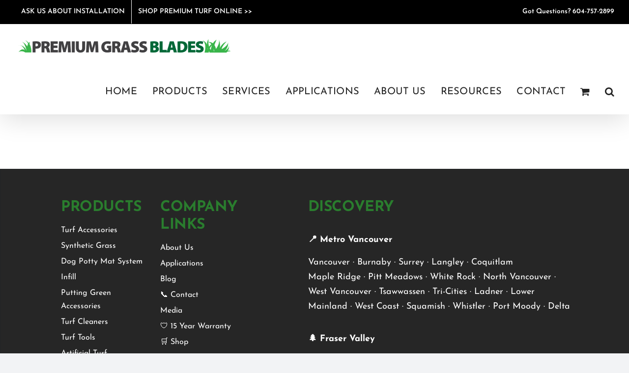

--- FILE ---
content_type: text/html; charset=UTF-8
request_url: https://staging-premiumgrassblades.com/tag/keeping-artificial-turf-on-the-ground/
body_size: 27283
content:
<!DOCTYPE html>
<html class="avada-html-layout-wide avada-html-header-position-top avada-html-is-archive" lang="en-CA">
<head>
	<meta http-equiv="X-UA-Compatible" content="IE=edge" />
	<meta http-equiv="Content-Type" content="text/html; charset=utf-8"/>
	<meta name="viewport" content="width=device-width, initial-scale=1" />
	<meta name='robots' content='noindex, nofollow' />
	<style>img:is([sizes="auto" i], [sizes^="auto," i]) { contain-intrinsic-size: 3000px 1500px }</style>
	<!-- Google tag (gtag.js) consent mode dataLayer added by Site Kit -->
<script type="text/javascript" id="google_gtagjs-js-consent-mode-data-layer">
/* <![CDATA[ */
window.dataLayer = window.dataLayer || [];function gtag(){dataLayer.push(arguments);}
gtag('consent', 'default', {"ad_personalization":"denied","ad_storage":"denied","ad_user_data":"denied","analytics_storage":"denied","functionality_storage":"denied","security_storage":"denied","personalization_storage":"denied","region":["AT","BE","BG","CH","CY","CZ","DE","DK","EE","ES","FI","FR","GB","GR","HR","HU","IE","IS","IT","LI","LT","LU","LV","MT","NL","NO","PL","PT","RO","SE","SI","SK"],"wait_for_update":500});
window._googlesitekitConsentCategoryMap = {"statistics":["analytics_storage"],"marketing":["ad_storage","ad_user_data","ad_personalization"],"functional":["functionality_storage","security_storage"],"preferences":["personalization_storage"]};
window._googlesitekitConsents = {"ad_personalization":"denied","ad_storage":"denied","ad_user_data":"denied","analytics_storage":"denied","functionality_storage":"denied","security_storage":"denied","personalization_storage":"denied","region":["AT","BE","BG","CH","CY","CZ","DE","DK","EE","ES","FI","FR","GB","GR","HR","HU","IE","IS","IT","LI","LT","LU","LV","MT","NL","NO","PL","PT","RO","SE","SI","SK"],"wait_for_update":500};
/* ]]> */
</script>
<!-- End Google tag (gtag.js) consent mode dataLayer added by Site Kit -->

	<!-- This site is optimized with the Yoast SEO plugin v26.4 - https://yoast.com/wordpress/plugins/seo/ -->
	<title>keeping artificial turf on the ground Archives - Premium Grass Blades</title>
	<meta property="og:locale" content="en_US" />
	<meta property="og:type" content="article" />
	<meta property="og:title" content="keeping artificial turf on the ground Archives - Premium Grass Blades" />
	<meta property="og:url" content="https://staging-premiumgrassblades.com/tag/keeping-artificial-turf-on-the-ground/" />
	<meta property="og:site_name" content="Premium Grass Blades" />
	<meta property="og:image" content="https://staging-premiumgrassblades.com/wp-content/uploads/premiumgrassblades-social.jpg" />
	<meta property="og:image:width" content="1200" />
	<meta property="og:image:height" content="630" />
	<meta property="og:image:type" content="image/jpeg" />
	<script type="application/ld+json" class="yoast-schema-graph">{"@context":"https://schema.org","@graph":[{"@type":"CollectionPage","@id":"https://staging-premiumgrassblades.com/tag/keeping-artificial-turf-on-the-ground/","url":"https://staging-premiumgrassblades.com/tag/keeping-artificial-turf-on-the-ground/","name":"keeping artificial turf on the ground Archives - Premium Grass Blades","isPartOf":{"@id":"https://staging-premiumgrassblades.com/#website"},"breadcrumb":{"@id":"https://staging-premiumgrassblades.com/tag/keeping-artificial-turf-on-the-ground/#breadcrumb"},"inLanguage":"en-CA"},{"@type":"BreadcrumbList","@id":"https://staging-premiumgrassblades.com/tag/keeping-artificial-turf-on-the-ground/#breadcrumb","itemListElement":[{"@type":"ListItem","position":1,"name":"Home","item":"https://staging-premiumgrassblades.com/"},{"@type":"ListItem","position":2,"name":"keeping artificial turf on the ground"}]},{"@type":"WebSite","@id":"https://staging-premiumgrassblades.com/#website","url":"https://staging-premiumgrassblades.com/","name":"Premium Grass Blades","description":"Artificial Grass Vancouver","publisher":{"@id":"https://staging-premiumgrassblades.com/#organization"},"potentialAction":[{"@type":"SearchAction","target":{"@type":"EntryPoint","urlTemplate":"https://staging-premiumgrassblades.com/?s={search_term_string}"},"query-input":{"@type":"PropertyValueSpecification","valueRequired":true,"valueName":"search_term_string"}}],"inLanguage":"en-CA"},{"@type":"Organization","@id":"https://staging-premiumgrassblades.com/#organization","name":"Premium Grass Blades","url":"https://staging-premiumgrassblades.com/","logo":{"@type":"ImageObject","inLanguage":"en-CA","@id":"https://staging-premiumgrassblades.com/#/schema/logo/image/","url":"https://staging-premiumgrassblades.com/wp-content/uploads/mobile-logo.jpg","contentUrl":"https://staging-premiumgrassblades.com/wp-content/uploads/mobile-logo.jpg","width":400,"height":68,"caption":"Premium Grass Blades"},"image":{"@id":"https://staging-premiumgrassblades.com/#/schema/logo/image/"},"sameAs":["https://www.facebook.com/premiumgrassblades/"]}]}</script>
	<!-- / Yoast SEO plugin. -->


<link rel='dns-prefetch' href='//www.googletagmanager.com' />
<link rel='dns-prefetch' href='//cdnjs.cloudflare.com' />
<link rel='dns-prefetch' href='//fonts.googleapis.com' />
<link rel="alternate" type="application/rss+xml" title="Premium Grass Blades &raquo; Feed" href="https://staging-premiumgrassblades.com/feed/" />
<link rel="alternate" type="application/rss+xml" title="Premium Grass Blades &raquo; Comments Feed" href="https://staging-premiumgrassblades.com/comments/feed/" />
		
		
		
				<link rel="alternate" type="application/rss+xml" title="Premium Grass Blades &raquo; keeping artificial turf on the ground Tag Feed" href="https://staging-premiumgrassblades.com/tag/keeping-artificial-turf-on-the-ground/feed/" />
<link rel='stylesheet' id='wc-elavon-converge-credit-card-checkout-block-css' href='https://staging-premiumgrassblades.com/wp-content/plugins/woocommerce-gateway-elavon/assets/css/blocks/wc-elavon-vm-checkout-block.css' type='text/css' media='all' />
<link rel='stylesheet' id='wc-elavon-converge-echeck-checkout-block-css' href='https://staging-premiumgrassblades.com/wp-content/plugins/woocommerce-gateway-elavon/assets/css/blocks/wc-elavon-vm-checkout-block.css' type='text/css' media='all' />
<link rel='stylesheet' id='wc-moneris-checkout-block-css' href='https://staging-premiumgrassblades.com/wp-content/plugins/woocommerce-gateway-moneris/assets/css/blocks/wc-moneris-checkout-block.css' type='text/css' media='all' />
<style id='if-so-public-dummy-inline-css' type='text/css'>
        .lds-dual-ring {
          display: inline-block;
          width: 16px;
          height: 16px;
        }
        .lds-dual-ring:after {
          content: " ";
          display: block;
          width: 16px;
          height: 16px;
          margin: 0px;
          border-radius: 50%;
          border: 3px solid #000;
          border-color: #000 transparent #000 transparent;
          animation: lds-dual-ring 1.2s linear infinite;
        }
        @keyframes lds-dual-ring {
          0% {
            transform: rotate(0deg);
          }
          100% {
            transform: rotate(360deg);
          }
        }
        /*loader 2*/
        .ifso-logo-loader {
            font-size: 20px;
            width: 64px;
            font-family: sans-serif;
            position: relative;
            height: auto;
            font-weight: 800;
        }
        .ifso-logo-loader:before {
            content: '';
            position: absolute;
            left: 30%;
            top: 36%;
            width: 14px;
            height: 22px;
            clip-path: polygon(100% 50%, 0 0, 0 100%);
            background: #fd5b56;
            animation: spinAndMoveArrow 2s infinite;
            height: 9px;
            width: 7px;
        }
        .ifso-logo-loader:after {
            content: "If So";
            word-spacing: 12px;
        }
        @keyframes spinAndMoveArrow {
                40% {
                    transform: rotate(360deg);
                }
    
                60% {
                    transform: translateX(-5px);
                }
    
                80% {
                    transform: translateX(5px);
                }
    
                100% {
                    transform: translateX(0);
                }
        }
        /*Loader 3 - default content*/
        .ifso-default-content-loader{
            display:inline-block;
        }
        
</style>
<link rel='stylesheet' id='pgb-css' href='https://staging-premiumgrassblades.com/wp-content/plugins/pgb-plugin/public/css/pgb-public.css' type='text/css' media='all' />
<link rel='stylesheet' id='pgb-animate-css' href='https://cdnjs.cloudflare.com/ajax/libs/animate.css/4.1.1/animate.min.css' type='text/css' media='all' />
<link rel='stylesheet' id='pgb-archivo-css' href='https://fonts.googleapis.com/css2?family=Archivo+Black&#038;display=swap&#038;ver=1.0.0' type='text/css' media='all' />
<link rel='stylesheet' id='woocommerce-pdf-catalog-css' href='https://staging-premiumgrassblades.com/wp-content/plugins/woocommerce-pdf-catalog/public/css/woocommerce-pdf-catalog-public.css' type='text/css' media='all' />
<link rel='stylesheet' id='font-awesome-css' href='https://staging-premiumgrassblades.com/wp-content/plugins/woocommerce-pdf-catalog/public/css/fontawesome-free-5.15.3-web/css/all.css' type='text/css' media='all' />
<link rel='stylesheet' id='select2-css' href='https://staging-premiumgrassblades.com/wp-content/plugins/woocommerce-pdf-catalog/public/vendor/select2/css/select2.min.css' type='text/css' media='all' />
<style id='woocommerce-inline-inline-css' type='text/css'>
.woocommerce form .form-row .required { visibility: visible; }
</style>
<link rel='stylesheet' id='shippingdistance-managment-css' href='https://staging-premiumgrassblades.com/wp-content/plugins/wpali-shipping-rate-distance/includes/css/class-wpali-shipping-rate-distance-public.css' type='text/css' media='all' />
<link rel='stylesheet' id='ivory-search-styles-css' href='https://staging-premiumgrassblades.com/wp-content/plugins/add-search-to-menu/public/css/ivory-search.min.css' type='text/css' media='all' />
<link rel='stylesheet' id='brands-styles-css' href='https://staging-premiumgrassblades.com/wp-content/plugins/woocommerce/assets/css/brands.css' type='text/css' media='all' />
<link rel='stylesheet' id='child-style-css' href='https://staging-premiumgrassblades.com/wp-content/themes/Avada-Child-Theme/style.css' type='text/css' media='all' />
<link rel='stylesheet' id='fusion-dynamic-css-css' href='https://staging-premiumgrassblades.com/wp-content/uploads/fusion-styles/4ea8440afcebb86385c748f4e3aafab1.min.css' type='text/css' media='all' />
<script type="text/javascript" src="https://staging-premiumgrassblades.com/wp-includes/js/jquery/jquery.min.js" id="jquery-core-js"></script>
<script type="text/javascript" src="https://staging-premiumgrassblades.com/wp-content/plugins/WP_Estimation_Form/assets/js/lfb_frontend.min.js" id="lfb_frontendGlobal-js"></script>
<script type="text/javascript" id="if-so-js-before">
/* <![CDATA[ */
    var nonce = "2c7717d9d5";//compat
    var ifso_nonce = "2c7717d9d5";
    var ajaxurl = "https://staging-premiumgrassblades.com/wp-admin/admin-ajax.php";
    var ifso_page_url = window.location.href;
    var isAnalyticsOn = true;
    var isPageVisitedOn = 0;
    var isVisitCountEnabled = 1;
    var referrer_for_pageload = document.referrer;
    var ifso_attrs_for_ajax = ["ga4","the_content"];
/* ]]> */
</script>
<script type="text/javascript" src="https://staging-premiumgrassblades.com/wp-content/plugins/if-so/public/js/if-so-public.js" id="if-so-js"></script>
<script type="text/javascript" src="https://staging-premiumgrassblades.com/wp-content/plugins/pgb-plugin/public/js/pgb-public.js" id="pgb-js"></script>
<script type="text/javascript" src="https://staging-premiumgrassblades.com/wp-content/plugins/woocommerce/assets/js/jquery-blockui/jquery.blockUI.min.js" id="wc-jquery-blockui-js" data-wp-strategy="defer"></script>
<script type="text/javascript" id="wc-add-to-cart-js-extra">
/* <![CDATA[ */
var wc_add_to_cart_params = {"ajax_url":"\/wp-admin\/admin-ajax.php","wc_ajax_url":"\/?wc-ajax=%%endpoint%%","i18n_view_cart":"View cart","cart_url":"https:\/\/staging-premiumgrassblades.com\/cart\/","is_cart":"","cart_redirect_after_add":"no"};
/* ]]> */
</script>
<script type="text/javascript" src="https://staging-premiumgrassblades.com/wp-content/plugins/woocommerce/assets/js/frontend/add-to-cart.min.js" id="wc-add-to-cart-js" data-wp-strategy="defer"></script>
<script type="text/javascript" src="https://staging-premiumgrassblades.com/wp-content/plugins/woocommerce/assets/js/js-cookie/js.cookie.min.js" id="wc-js-cookie-js" data-wp-strategy="defer"></script>
<script type="text/javascript" src="https://staging-premiumgrassblades.com/wp-content/plugins/wpali-shipping-rate-distance/includes/js/class-wpali-shipping-rate-distance-public.js" id="shippingdistance-man-js"></script>
<script type="text/javascript" src="https://staging-premiumgrassblades.com/wp-content/plugins/js_composer/assets/js/vendors/woocommerce-add-to-cart.js" id="vc_woocommerce-add-to-cart-js-js"></script>
<script type="text/javascript" id="WCPAY_ASSETS-js-extra">
/* <![CDATA[ */
var wcpayAssets = {"url":"https:\/\/staging-premiumgrassblades.com\/wp-content\/plugins\/woocommerce-payments\/dist\/"};
/* ]]> */
</script>

<!-- Google tag (gtag.js) snippet added by Site Kit -->
<!-- Google Ads snippet added by Site Kit -->
<script type="text/javascript" src="https://www.googletagmanager.com/gtag/js?id=AW-846558063" id="google_gtagjs-js" async></script>
<script type="text/javascript" id="google_gtagjs-js-after">
/* <![CDATA[ */
window.dataLayer = window.dataLayer || [];function gtag(){dataLayer.push(arguments);}
gtag("js", new Date());
gtag("set", "developer_id.dZTNiMT", true);
gtag("config", "AW-846558063");
 window._googlesitekit = window._googlesitekit || {}; window._googlesitekit.throttledEvents = []; window._googlesitekit.gtagEvent = (name, data) => { var key = JSON.stringify( { name, data } ); if ( !! window._googlesitekit.throttledEvents[ key ] ) { return; } window._googlesitekit.throttledEvents[ key ] = true; setTimeout( () => { delete window._googlesitekit.throttledEvents[ key ]; }, 5 ); gtag( "event", name, { ...data, event_source: "site-kit" } ); }; 
/* ]]> */
</script>
<script></script><link rel="https://api.w.org/" href="https://staging-premiumgrassblades.com/wp-json/" /><link rel="alternate" title="JSON" type="application/json" href="https://staging-premiumgrassblades.com/wp-json/wp/v2/tags/217" /><link rel="EditURI" type="application/rsd+xml" title="RSD" href="https://staging-premiumgrassblades.com/xmlrpc.php?rsd" />
<meta name="generator" content="WordPress 6.8.3" />
<meta name="generator" content="WooCommerce 10.3.5" />
<meta name="generator" content="Site Kit by Google 1.166.0" /><meta name="ti-site-data" content="[base64]" /><link rel="preload" href="https://staging-premiumgrassblades.com/wp-content/themes/Avada/includes/lib/assets/fonts/icomoon/awb-icons.woff" as="font" type="font/woff" crossorigin><link rel="preload" href="//staging-premiumgrassblades.com/wp-content/themes/Avada/includes/lib/assets/fonts/fontawesome/webfonts/fa-brands-400.woff2" as="font" type="font/woff2" crossorigin><link rel="preload" href="//staging-premiumgrassblades.com/wp-content/themes/Avada/includes/lib/assets/fonts/fontawesome/webfonts/fa-regular-400.woff2" as="font" type="font/woff2" crossorigin><link rel="preload" href="//staging-premiumgrassblades.com/wp-content/themes/Avada/includes/lib/assets/fonts/fontawesome/webfonts/fa-solid-900.woff2" as="font" type="font/woff2" crossorigin><link rel="preload" href="https://staging-premiumgrassblades.com/wp-content/uploads/fusion-icons/accountant-pro-icon-set-1/fonts/Accountant-Pro.ttf?ym7fev" as="font" type="font/ttf" crossorigin><link rel="preload" href="https://staging-premiumgrassblades.com/wp-content/uploads/fusion-icons/accountant-pro-icon-set/fonts/Accountant-Pro.ttf?ym7fev" as="font" type="font/ttf" crossorigin><link rel="preload" href="https://staging-premiumgrassblades.com/wp-content/uploads/fusion-icons/modern-furniture-icon-set/fonts/Modern-Furniture.ttf?ljgift" as="font" type="font/ttf" crossorigin><link rel="preload" href="https://fonts.gstatic.com/s/archivoblack/v23/HTxqL289NzCGg4MzN6KJ7eW6CYyF_g.woff2" as="font" type="font/woff2" crossorigin><link rel="preload" href="https://fonts.gstatic.com/s/josefinsans/v34/Qw3aZQNVED7rKGKxtqIqX5EUDXx4.woff2" as="font" type="font/woff2" crossorigin><style type="text/css" id="css-fb-visibility">@media screen and (max-width: 640px){.fusion-no-small-visibility{display:none !important;}body .sm-text-align-center{text-align:center !important;}body .sm-text-align-left{text-align:left !important;}body .sm-text-align-right{text-align:right !important;}body .sm-text-align-justify{text-align:justify !important;}body .sm-flex-align-center{justify-content:center !important;}body .sm-flex-align-flex-start{justify-content:flex-start !important;}body .sm-flex-align-flex-end{justify-content:flex-end !important;}body .sm-mx-auto{margin-left:auto !important;margin-right:auto !important;}body .sm-ml-auto{margin-left:auto !important;}body .sm-mr-auto{margin-right:auto !important;}body .fusion-absolute-position-small{position:absolute;top:auto;width:100%;}.awb-sticky.awb-sticky-small{ position: sticky; top: var(--awb-sticky-offset,0); }}@media screen and (min-width: 641px) and (max-width: 1024px){.fusion-no-medium-visibility{display:none !important;}body .md-text-align-center{text-align:center !important;}body .md-text-align-left{text-align:left !important;}body .md-text-align-right{text-align:right !important;}body .md-text-align-justify{text-align:justify !important;}body .md-flex-align-center{justify-content:center !important;}body .md-flex-align-flex-start{justify-content:flex-start !important;}body .md-flex-align-flex-end{justify-content:flex-end !important;}body .md-mx-auto{margin-left:auto !important;margin-right:auto !important;}body .md-ml-auto{margin-left:auto !important;}body .md-mr-auto{margin-right:auto !important;}body .fusion-absolute-position-medium{position:absolute;top:auto;width:100%;}.awb-sticky.awb-sticky-medium{ position: sticky; top: var(--awb-sticky-offset,0); }}@media screen and (min-width: 1025px){.fusion-no-large-visibility{display:none !important;}body .lg-text-align-center{text-align:center !important;}body .lg-text-align-left{text-align:left !important;}body .lg-text-align-right{text-align:right !important;}body .lg-text-align-justify{text-align:justify !important;}body .lg-flex-align-center{justify-content:center !important;}body .lg-flex-align-flex-start{justify-content:flex-start !important;}body .lg-flex-align-flex-end{justify-content:flex-end !important;}body .lg-mx-auto{margin-left:auto !important;margin-right:auto !important;}body .lg-ml-auto{margin-left:auto !important;}body .lg-mr-auto{margin-right:auto !important;}body .fusion-absolute-position-large{position:absolute;top:auto;width:100%;}.awb-sticky.awb-sticky-large{ position: sticky; top: var(--awb-sticky-offset,0); }}</style>	<noscript><style>.woocommerce-product-gallery{ opacity: 1 !important; }</style></noscript>
	<meta name="generator" content="Powered by WPBakery Page Builder - drag and drop page builder for WordPress."/>

<!-- Google Tag Manager snippet added by Site Kit -->
<script type="text/javascript">
/* <![CDATA[ */

			( function( w, d, s, l, i ) {
				w[l] = w[l] || [];
				w[l].push( {'gtm.start': new Date().getTime(), event: 'gtm.js'} );
				var f = d.getElementsByTagName( s )[0],
					j = d.createElement( s ), dl = l != 'dataLayer' ? '&l=' + l : '';
				j.async = true;
				j.src = 'https://www.googletagmanager.com/gtm.js?id=' + i + dl;
				f.parentNode.insertBefore( j, f );
			} )( window, document, 'script', 'dataLayer', 'GTM-PJSNDB4R' );
			
/* ]]> */
</script>

<!-- End Google Tag Manager snippet added by Site Kit -->
<meta name="generator" content="Powered by Slider Revolution 6.7.37 - responsive, Mobile-Friendly Slider Plugin for WordPress with comfortable drag and drop interface." />
<script>(function(w,d,t,r,u){var f,n,i;w[u]=w[u]||[],f=function(){var o={ti:"187188785", enableAutoSpaTracking: true};o.q=w[u],w[u]=new UET(o),w[u].push("pageLoad")},n=d.createElement(t),n.src=r,n.async=1,n.onload=n.onreadystatechange=function(){var s=this.readyState;s&&s!=="loaded"&&s!=="complete"||(f(),n.onload=n.onreadystatechange=null)},i=d.getElementsByTagName(t)[0],i.parentNode.insertBefore(n,i)})(window,document,"script","//bat.bing.com/bat.js","uetq");</script>

<script>
   // Add this script right after your base UET tag code
   window.uetq = window.uetq || [];
   window.uetq.push('set', { 'pid': { 
      'em': 'info@premiumgrassblades.com', // Replace with the variable that holds the user's email address. 
      'ph': '+6047572899', // Replace with the variable that holds the user's phone number. 
   } });
</script><link rel="icon" href="https://staging-premiumgrassblades.com/wp-content/uploads/cropped-pgb-logo-new-32x32.png" sizes="32x32" />
<link rel="icon" href="https://staging-premiumgrassblades.com/wp-content/uploads/cropped-pgb-logo-new-192x192.png" sizes="192x192" />
<link rel="apple-touch-icon" href="https://staging-premiumgrassblades.com/wp-content/uploads/cropped-pgb-logo-new-180x180.png" />
<meta name="msapplication-TileImage" content="https://staging-premiumgrassblades.com/wp-content/uploads/cropped-pgb-logo-new-270x270.png" />
<script>function setREVStartSize(e){
			//window.requestAnimationFrame(function() {
				window.RSIW = window.RSIW===undefined ? window.innerWidth : window.RSIW;
				window.RSIH = window.RSIH===undefined ? window.innerHeight : window.RSIH;
				try {
					var pw = document.getElementById(e.c).parentNode.offsetWidth,
						newh;
					pw = pw===0 || isNaN(pw) || (e.l=="fullwidth" || e.layout=="fullwidth") ? window.RSIW : pw;
					e.tabw = e.tabw===undefined ? 0 : parseInt(e.tabw);
					e.thumbw = e.thumbw===undefined ? 0 : parseInt(e.thumbw);
					e.tabh = e.tabh===undefined ? 0 : parseInt(e.tabh);
					e.thumbh = e.thumbh===undefined ? 0 : parseInt(e.thumbh);
					e.tabhide = e.tabhide===undefined ? 0 : parseInt(e.tabhide);
					e.thumbhide = e.thumbhide===undefined ? 0 : parseInt(e.thumbhide);
					e.mh = e.mh===undefined || e.mh=="" || e.mh==="auto" ? 0 : parseInt(e.mh,0);
					if(e.layout==="fullscreen" || e.l==="fullscreen")
						newh = Math.max(e.mh,window.RSIH);
					else{
						e.gw = Array.isArray(e.gw) ? e.gw : [e.gw];
						for (var i in e.rl) if (e.gw[i]===undefined || e.gw[i]===0) e.gw[i] = e.gw[i-1];
						e.gh = e.el===undefined || e.el==="" || (Array.isArray(e.el) && e.el.length==0)? e.gh : e.el;
						e.gh = Array.isArray(e.gh) ? e.gh : [e.gh];
						for (var i in e.rl) if (e.gh[i]===undefined || e.gh[i]===0) e.gh[i] = e.gh[i-1];
											
						var nl = new Array(e.rl.length),
							ix = 0,
							sl;
						e.tabw = e.tabhide>=pw ? 0 : e.tabw;
						e.thumbw = e.thumbhide>=pw ? 0 : e.thumbw;
						e.tabh = e.tabhide>=pw ? 0 : e.tabh;
						e.thumbh = e.thumbhide>=pw ? 0 : e.thumbh;
						for (var i in e.rl) nl[i] = e.rl[i]<window.RSIW ? 0 : e.rl[i];
						sl = nl[0];
						for (var i in nl) if (sl>nl[i] && nl[i]>0) { sl = nl[i]; ix=i;}
						var m = pw>(e.gw[ix]+e.tabw+e.thumbw) ? 1 : (pw-(e.tabw+e.thumbw)) / (e.gw[ix]);
						newh =  (e.gh[ix] * m) + (e.tabh + e.thumbh);
					}
					var el = document.getElementById(e.c);
					if (el!==null && el) el.style.height = newh+"px";
					el = document.getElementById(e.c+"_wrapper");
					if (el!==null && el) {
						el.style.height = newh+"px";
						el.style.display = "block";
					}
				} catch(e){
					console.log("Failure at Presize of Slider:" + e)
				}
			//});
		  };</script>
		<style type="text/css" id="wp-custom-css">
			#gform_3 #field_3_4 {
  margin: 28px 0px 0px 0;
    margin-left: 0px;
}
.warranty h2{color:#124a2f!important; font-weight:600!important;}
#price_calculator {width: 100%; margin-bottom:15px;}
#price_calculator .amount_needed {
  border: 1px solid #dbdfe3;  width: 100%; border-radius:30px;padding: 10px;
}
.quantity.buttons_added {
  border: 1px solid#dbdfe3;border-radius:30px;padding: 0px 10px;
}
#price_calculator td {
border-bottom: 1px solid#dbdfe3;padding-top: 10px;
}
.price-table-row td { padding-bottom: 10px;}
select#input_7_4, select#input_1_10 {
    margin-top: 12px !important;
}
#gform_1 input#input_1_1_3, #gform_1 input#input_1_1_6 { text-transform: capitalize; }

.instruction {
    display: none;
}
.gform_body select { margin-top: 12px !important; }
#gform_10 .ginput_container_name span {
    padding-right: 0 !important;
}

form.variations_form.cart .variations .label {
    min-width: 12em;
}


.cleaningForm h3.gform_title.fusion-responsive-typography-calculated {
    text-align: center;
    font-size: 34px;
    text-transform: uppercase;
}
.cleaningForm .gfield  input ,
.cleaningForm .textarea,
.cleaningForm .gfield_select {
	border-color: #000 !important;
}
.footer-menu-title h4{
	font-weight:700;
}
.product123 .fusion-column-wrapper {
    border: 1px solid #f0f0f0;
    border-radius: 10px;
    box-shadow: rgb(100 100 111 / 10%) 0px 7px 20px 0px;

}
.product123 h4.title-heading-center.fusion-responsive-typography-calculated {
    font-size: 16px !important;
    text-transform: uppercase;
}
.product123 span.fusion-imageframe {
max-height: 195px !important;
    width: 70% !important;
}
.product123 img.img-responsive {
    padding: 25px;
}
div#post-16072 .fusion-flexslider .slides {
    float: none;
}
.page-id-14521 img.attachment-full.size-full.wp-post-image {
    width: 100%;
    height: 285px;
   object-fit: fill;
	    margin: auto;
}
.page-id-14521 .fusion-post-content-wrapper {
padding: 30px 15px 25px 15px !important;
}
.page-id-14521 h4.blog-shortcode-post-title.entry-title.fusion-responsive-typography-calculated {
    font-size: 20px !important;
}
.page-id-14521 .flexslider .slides img {
	 width: 100%;
    height: 285px;
   object-fit: fill;
	    margin: auto;
}
.page-id-14521 .fusion-posts-container .fusion-alignleft {
    background: #2a7d2e;
    padding: 10px 20px;
	border-radius: 20px;
}
.page-id-14521 .fusion-posts-container a.fusion-read-more {
    color: #fff;
}
.fusion-blog-shortcode .fusion-read-more:after {color:#fff;}
.product1234 .fusion-column-wrapper {
    border: 1px solid #f0f0f0;
    border-radius: 10px;
    box-shadow: rgb(100 100 111 / 10%) 0px 7px 20px 0px;

}
.product1234 h4.title-heading-center.fusion-responsive-typography-calculated {
    font-size: 16px !important;
    text-transform: uppercase;
}
.product1234 span.fusion-imageframe {
max-height: 190px !important;
    width: 95% !important;
}
.product1234 img.img-responsive {
    padding: 0px;
}
.category-benefits h1.entry-title.fusion-post-title.fusion-responsive-typography-calculated {
    display: none;
}

.post-16875 .fusion-post-title{
	    text-transform: capitalize !important;
}

body.post-template-default.single #main .fusion-row {
    max-width: 1260px;
}
 .product-template-default.single.single-product main#main {
    padding: 0px !important;
}
.fusion-builder-row .cus-fusion-title{
	padding-left: 10px;
	padding-right: 10px;
}

.product1234 span.custom-fusion-img {
    position: relative;
    width: 100%!important;
    border-radius: 0!important;
}
.custom-fusion-img:before {
    content: "";
    position: absolute;
    left: 0;
    top: 0;
    width: 100%;
    height: 100%;
    border-radius: 0;
    background: rgba(33, 35, 38, 0);
    transition: background 0.5s ease; /* Add transition property */
}

.custom-fusion-img:hover:before {
    background: rgba(33, 35, 38, 0.78); /* Change background on hover */
}
.archive.post-type-archive.post-type-archive-product .products.clearfix.products-4,.archive.post-type-archive.post-type-archive-product .woocommerce-pagination{	
	display: none;
}
.archive.post-type-archive.post-type-archive-product .fusion-woo-product-grid .woocommerce-pagination{
	display: flex;}
.Artificial-Turf-rotate .fusion-title-heading {transform: rotate(270deg);}
.col-outer {outline: #1c552f solid 20px;}
.Drainage .fusion-title-heading { background-color: #559475;padding: 10px !important;border: 2px solid #000;border-radius: 50px;width: 70%;  margin: 0 auto !important;}
.Drainage-layer .fusion-title-heading { background-color: #559475;padding: 10px !important;border-radius: 50px;}
.over-image {position: absolute;top: 32%;z-index: 11;left: 15%;width: 110px;border: 3px solid #fff;}
.tipsandtrick h3 {color: #000;font-weight: bold;padding-bottom: 20px;}
.tipsandtrick p {line-height: 32px;}
.Artificial-Turf-rotate .fusion-title-heading {width: 920px;font-size: 115px !important;text-transform: uppercase;text-shadow: 1px 2px 16px rgb(2, 2, 2);}
.installation-guide .fusion_builder_column_inner_1_5 { position: absolute;top: 45%;left: -270px;}
@media screen and (max-width: 600px) {
.Seaming {margin: 0% !important;}
.Installation-guide-synthetic-turf h3 { font-size: 14px !important;}
.Compaction-Tips {width: auto !important;}
.Artificial-Turf-rotate .fusion-title-heading {width: 250px;font-size: 30px !important;}
.installation-guide .fusion_builder_column_inner_1_5 {top: 90px;left: -100px;}
.col-outer {outline: #1c552f solid 5px;}
.over-image {top: 33%;left: 13%; width: 100px;}
.turf-cuttrer .fusion-imageframe {  border: none !important;}
.before-start h3 {font-size: 14px !important;font-weight: 500 !important;}
.page-id-18427 p {font-size:14px !important;}
.Compaction-Tips {width: 55%;  margin: 0 auto !important;}
}
@media (min-width: 601px) and (max-width: 1000px) {
.Artificial-Turf-rotate .fusion-title-heading {width: 500px;font-size: 50px !important;}
}
.Compaction-Tips {
  width: 30%;
  margin: 0 auto !important;
}
.product1234 {
  max-height: 260px;
}
.woocommerce .woocommerce-container {
  width: 80%;
  margin: 0 auto !important;
}


		</style>
				<script type="text/javascript">
			var doc = document.documentElement;
			doc.setAttribute( 'data-useragent', navigator.userAgent );
		</script>
		<noscript><style> .wpb_animate_when_almost_visible { opacity: 1; }</style></noscript><!-- Google tag (gtag.js) -->
<script async src="https://www.googletagmanager.com/gtag/js?id=G-WC8JRYHGGQ"></script>
<script>
  window.dataLayer = window.dataLayer || [];
  function gtag(){dataLayer.push(arguments);}
  gtag('js', new Date());

  gtag('config', 'G-WC8JRYHGGQ');
</script><style type="text/css">#wpadminbar, #wpadminbar .menupop .ab-sub-wrapper, .ab-sub-secondary, #wpadminbar .quicklinks .menupop ul.ab-sub-secondary,#wpadminbar .quicklinks .menupop ul.ab-sub-secondary .ab-submenu {background:#143a07}#wpadminbar a.ab-item, #wpadminbar>#wp-toolbar span.ab-label, #wpadminbar>#wp-toolbar span.noticon, #wpadminbar .ab-icon:before,#wpadminbar .ab-item:before {color:#ffffff}#wpadminbar .quicklinks .menupop ul li a, #wpadminbar .quicklinks .menupop ul li a strong, #wpadminbar .quicklinks .menupop.hover ul li a,#wpadminbar.nojs .quicklinks .menupop:hover ul li a {color:#ffffff; font-size:13px !important }#wpadminbar .ab-top-menu>li.hover>.ab-item,#wpadminbar.nojq .quicklinks .ab-top-menu>li>.ab-item:focus,#wpadminbar:not(.mobile) .ab-top-menu>li:hover>.ab-item,#wpadminbar:not(.mobile) .ab-top-menu>li>.ab-item:focus{background:#11471b; color:#81d742}#wpadminbar:not(.mobile)>#wp-toolbar a:focus span.ab-label,#wpadminbar:not(.mobile)>#wp-toolbar li:hover span.ab-label,#wpadminbar>#wp-toolbar li.hover span.ab-label, #wpadminbar.mobile .quicklinks .hover .ab-icon:before,#wpadminbar.mobile .quicklinks .hover .ab-item:before, #wpadminbar .quicklinks .menupop .ab-sub-secondary>li .ab-item:focus a,#wpadminbar .quicklinks .menupop .ab-sub-secondary>li>a:hover {color:#81d742}#wpadminbar .quicklinks .ab-sub-wrapper .menupop.hover>a,#wpadminbar .quicklinks .menupop ul li a:focus,#wpadminbar .quicklinks .menupop ul li a:focus strong,#wpadminbar .quicklinks .menupop ul li a:hover,#wpadminbar .quicklinks .menupop ul li a:hover strong,#wpadminbar .quicklinks .menupop.hover ul li a:focus,#wpadminbar .quicklinks .menupop.hover ul li a:hover,#wpadminbar li #adminbarsearch.adminbar-focused:before,#wpadminbar li .ab-item:focus:before,#wpadminbar li a:focus .ab-icon:before,#wpadminbar li.hover .ab-icon:before,#wpadminbar li.hover .ab-item:before,#wpadminbar li:hover #adminbarsearch:before,#wpadminbar li:hover .ab-icon:before,#wpadminbar li:hover .ab-item:before,#wpadminbar.nojs .quicklinks .menupop:hover ul li a:focus,#wpadminbar.nojs .quicklinks .menupop:hover ul li a:hover, #wpadminbar .quicklinks .ab-sub-wrapper .menupop.hover>a .blavatar,#wpadminbar .quicklinks li a:focus .blavatar,#wpadminbar .quicklinks li a:hover .blavatar{color:#81d742}#wpadminbar .menupop .ab-sub-wrapper, #wpadminbar .shortlink-input {background:#11471b}#wpadminbar .ab-submenu .ab-item, #wpadminbar .quicklinks .menupop ul.ab-submenu li a,#wpadminbar .quicklinks .menupop ul.ab-submenu li a.ab-item {color:#efefef}#wpadminbar .ab-submenu .ab-item:hover, #wpadminbar .quicklinks .menupop ul.ab-submenu li a:hover,#wpadminbar .quicklinks .menupop ul.ab-submenu li a.ab-item:hover {color:#81d742}.quicklinks li.wpshapere_site_title a{ outline:none; border:none;}.quicklinks li.wpshapere_site_title {width:180px !important;margin-top:-px !important;margin-top:px !important;}.quicklinks li.wpshapere_site_title a{outline:none; border:none;}.quicklinks li.wpshapere_site_title a, .quicklinks li.wpshapere_site_title a:hover, .quicklinks li.wpshapere_site_title a:focus {background-size:contain!important;}</style>
	</head>

<body data-rsssl=1 class="archive tag tag-keeping-artificial-turf-on-the-ground tag-217 wp-theme-Avada wp-child-theme-Avada-Child-Theme theme-Avada woocommerce-no-js Avada awb-no-sidebars fusion-image-hovers fusion-pagination-sizing fusion-button_type-flat fusion-button_span-no fusion-button_gradient-linear avada-image-rollover-circle-yes avada-image-rollover-yes avada-image-rollover-direction-fade wpb-js-composer js-comp-ver-8.2 vc_responsive fusion-body ltr fusion-sticky-header no-tablet-sticky-header no-mobile-sticky-header no-mobile-slidingbar no-mobile-totop avada-has-rev-slider-styles fusion-disable-outline fusion-sub-menu-fade mobile-logo-pos-left layout-wide-mode avada-has-boxed-modal-shadow- layout-scroll-offset-full avada-has-zero-margin-offset-top fusion-top-header menu-text-align-center fusion-woo-product-design-clean fusion-woo-shop-page-columns-4 fusion-woo-related-columns-4 fusion-woo-archive-page-columns-4 fusion-woocommerce-equal-heights avada-has-woo-gallery-disabled woo-sale-badge-circle woo-outofstock-badge-top_bar mobile-menu-design-classic fusion-show-pagination-text fusion-header-layout-v3 avada-responsive avada-footer-fx-none avada-menu-highlight-style-bar fusion-search-form-clean fusion-main-menu-search-overlay fusion-avatar-circle avada-dropdown-styles avada-blog-layout-large avada-blog-archive-layout-large avada-header-shadow-yes avada-menu-icon-position-left avada-has-megamenu-shadow avada-has-header-100-width avada-has-mobile-menu-search avada-has-main-nav-search-icon avada-has-breadcrumb-mobile-hidden avada-has-titlebar-hide avada-header-border-color-full-transparent avada-has-pagination-width_height avada-flyout-menu-direction-fade avada-ec-views-v1" data-awb-post-id="">

			<!-- Google Tag Manager (noscript) snippet added by Site Kit -->
		<noscript>
			<iframe src="https://www.googletagmanager.com/ns.html?id=GTM-PJSNDB4R" height="0" width="0" style="display:none;visibility:hidden"></iframe>
		</noscript>
		<!-- End Google Tag Manager (noscript) snippet added by Site Kit -->
			<a class="skip-link screen-reader-text" href="#content">Skip to content</a>

	<div id="boxed-wrapper">
		
		<div id="wrapper" class="fusion-wrapper">
			<div id="home" style="position:relative;top:-1px;"></div>
							
					
			<header class="fusion-header-wrapper fusion-header-shadow">
				<div class="fusion-header-v3 fusion-logo-alignment fusion-logo-left fusion-sticky-menu- fusion-sticky-logo- fusion-mobile-logo-1  fusion-mobile-menu-design-classic">
					
<div class="fusion-secondary-header">
	<div class="fusion-row">
					<div class="fusion-alignleft">
				<nav class="fusion-secondary-menu" role="navigation" aria-label="Secondary Menu"><ul id="menu-top-menu" class="menu"><li  id="menu-item-15011"  class="menu-item menu-item-type-custom menu-item-object-custom menu-item-15011"  data-item-id="15011"><a  href="https://staging-premiumgrassblades.com/turf-installation-service/" class="fusion-bar-highlight"><span class="menu-text">ASK US ABOUT INSTALLATION</span></a></li><li  id="menu-item-15012"  class="menu-item menu-item-type-custom menu-item-object-custom menu-item-15012"  data-item-id="15012"><a  href="https://staging-premiumgrassblades.com/shop/" class="fusion-bar-highlight"><span class="menu-text">SHOP PREMIUM TURF ONLINE >></span></a></li></ul></nav><nav class="fusion-mobile-nav-holder fusion-mobile-menu-text-align-left" aria-label="Secondary Mobile Menu"></nav>			</div>
							<div class="fusion-alignright">
				<div class="fusion-contact-info"><span class="fusion-contact-info-phone-number"><a href="tel:6047572899">Got Questions? 604-757-2899</a></span></div>			</div>
			</div>
</div>
<div class="fusion-header-sticky-height"></div>
<div class="fusion-header">
	<div class="fusion-row">
					<div class="fusion-logo" data-margin-top="30px" data-margin-bottom="30px" data-margin-left="0px" data-margin-right="0px">
			<a class="fusion-logo-link"  href="https://staging-premiumgrassblades.com/" >

						<!-- standard logo -->
			<img src="https://staging-premiumgrassblades.com/wp-content/uploads/pgb-logo.png" srcset="https://staging-premiumgrassblades.com/wp-content/uploads/pgb-logo.png 1x" width="450" height="29" alt="Premium Grass Blades Logo" data-retina_logo_url="" class="fusion-standard-logo" />

											<!-- mobile logo -->
				<img src="https://staging-premiumgrassblades.com/wp-content/uploads/pgb-logo.png" srcset="https://staging-premiumgrassblades.com/wp-content/uploads/pgb-logo.png 1x" width="450" height="29" alt="Premium Grass Blades Logo" data-retina_logo_url="" class="fusion-mobile-logo" />
			
					</a>
		</div>		<nav class="fusion-main-menu" aria-label="Main Menu"><div class="fusion-overlay-search"><form  class="is-search-form is-form-style is-form-style-3 is-form-id-23325 " action="https://staging-premiumgrassblades.com/" method="get" role="search" ><label for="is-search-input-23325"><span class="is-screen-reader-text">Search for:</span><input  type="search" id="is-search-input-23325" name="s" value="" class="is-search-input" placeholder="Search here..." autocomplete=off /></label><button type="submit" class="is-search-submit"><span class="is-screen-reader-text">Search Button</span><span class="is-search-icon"><svg focusable="false" aria-label="Search" xmlns="http://www.w3.org/2000/svg" viewBox="0 0 24 24" width="24px"><path d="M15.5 14h-.79l-.28-.27C15.41 12.59 16 11.11 16 9.5 16 5.91 13.09 3 9.5 3S3 5.91 3 9.5 5.91 16 9.5 16c1.61 0 3.09-.59 4.23-1.57l.27.28v.79l5 4.99L20.49 19l-4.99-5zm-6 0C7.01 14 5 11.99 5 9.5S7.01 5 9.5 5 14 7.01 14 9.5 11.99 14 9.5 14z"></path></svg></span></button></form><div class="fusion-search-spacer"></div><a href="#" role="button" aria-label="Close Search" class="fusion-close-search"></a></div><ul id="menu-header-menu" class="fusion-menu"><li  id="menu-item-22635"  class="menu-item menu-item-type-post_type menu-item-object-page menu-item-home menu-item-22635"  data-item-id="22635"><a  href="https://staging-premiumgrassblades.com/" class="fusion-bar-highlight"><span class="menu-text">Home</span></a></li><li  id="menu-item-16213"  class="menu-item menu-item-type-post_type menu-item-object-page menu-item-has-children menu-item-16213 fusion-dropdown-menu"  data-item-id="16213"><a  href="https://staging-premiumgrassblades.com/shop/" class="fusion-bar-highlight"><span class="menu-text">Products</span></a><ul class="sub-menu"><li  id="menu-item-14206"  class="menu-item menu-item-type-taxonomy menu-item-object-product_cat menu-item-has-children menu-item-14206 fusion-dropdown-submenu" ><a  href="https://staging-premiumgrassblades.com/product-category/artificial-turf/" class="fusion-bar-highlight"><span>Artificial Turf</span></a><ul class="sub-menu"><li  id="menu-item-16602"  class="menu-item menu-item-type-post_type menu-item-object-product menu-item-16602" ><a  href="https://staging-premiumgrassblades.com/product/cedar/" class="fusion-bar-highlight"><span>Cedar</span></a></li><li  id="menu-item-14141"  class="menu-item menu-item-type-post_type menu-item-object-product menu-item-14141" ><a  href="https://staging-premiumgrassblades.com/product/evergreen/" class="fusion-bar-highlight"><span>Evergreen</span></a></li><li  id="menu-item-22653"  class="menu-item menu-item-type-post_type menu-item-object-product menu-item-22653" ><a  href="https://staging-premiumgrassblades.com/product/westcoast-hemlock/" class="fusion-bar-highlight"><span>Westcoast Hemlock</span></a></li><li  id="menu-item-14145"  class="menu-item menu-item-type-post_type menu-item-object-product menu-item-14145" ><a  href="https://staging-premiumgrassblades.com/product/lush/" class="fusion-bar-highlight"><span>Lush</span></a></li><li  id="menu-item-14144"  class="menu-item menu-item-type-post_type menu-item-object-product menu-item-14144" ><a  href="https://staging-premiumgrassblades.com/product/juniper/" class="fusion-bar-highlight"><span>Juniper</span></a></li><li  id="menu-item-14140"  class="menu-item menu-item-type-post_type menu-item-object-product menu-item-14140" ><a  href="https://staging-premiumgrassblades.com/product/forest-green/" class="fusion-bar-highlight"><span>Forest Green Elite</span></a></li><li  id="menu-item-14142"  class="menu-item menu-item-type-post_type menu-item-object-product menu-item-14142" ><a  href="https://staging-premiumgrassblades.com/product/everglades/" class="fusion-bar-highlight"><span>Everglades</span></a></li><li  id="menu-item-19087"  class="menu-item menu-item-type-custom menu-item-object-custom menu-item-has-children menu-item-19087" ><a  href="https://staging-premiumgrassblades.com/putting-green-page/" class="fusion-bar-highlight"><span>Putting Greens</span></a><ul class="sub-menu"><li  id="menu-item-24787"  class="menu-item menu-item-type-custom menu-item-object-custom menu-item-24787" ><a  href="https://staging-premiumgrassblades.com/product/pgb-classic-putt-50/" class="fusion-bar-highlight"><span>PGB Classic Putt 50</span></a></li><li  id="menu-item-24788"  class="menu-item menu-item-type-custom menu-item-object-custom menu-item-24788" ><a  href="https://staging-premiumgrassblades.com/product/pgb-tournament-putt-50/" class="fusion-bar-highlight"><span>PGB Tournament Putt 50</span></a></li><li  id="menu-item-24785"  class="menu-item menu-item-type-custom menu-item-object-custom menu-item-24785" ><a  href="https://staging-premiumgrassblades.com/product/premium-prestige-putt-58/" class="fusion-bar-highlight"><span>Premium Prestige Putt 58</span></a></li><li  id="menu-item-24784"  class="menu-item menu-item-type-custom menu-item-object-custom menu-item-24784" ><a  href="https://staging-premiumgrassblades.com/product/premium-masters-putt-63/" class="fusion-bar-highlight"><span>Premium Masters Putt 63</span></a></li><li  id="menu-item-24786"  class="menu-item menu-item-type-custom menu-item-object-custom menu-item-24786" ><a  href="https://staging-premiumgrassblades.com/product/premium-nylon-putt-55/" class="fusion-bar-highlight"><span>Premium Nylon Putt 55</span></a></li></ul></li><li  id="menu-item-18877"  class="menu-item menu-item-type-custom menu-item-object-custom menu-item-18877" ><a  href="https://staging-premiumgrassblades.com/product/soft-grass-33/" class="fusion-bar-highlight"><span>Soft Grass</span></a></li><li  id="menu-item-16698"  class="menu-item menu-item-type-custom menu-item-object-custom menu-item-16698" ><a  href="https://staging-premiumgrassblades.com/remnants-roll-ends/" class="fusion-bar-highlight"><span>Discounted, Remnants &#038; Roll Ends</span></a></li></ul></li><li  id="menu-item-24739"  class="menu-item menu-item-type-post_type menu-item-object-page menu-item-has-children menu-item-24739 fusion-dropdown-submenu" ><a  href="https://staging-premiumgrassblades.com/putting-green-page/" class="fusion-bar-highlight"><span>Artificial Putting Greens</span></a><ul class="sub-menu"><li  id="menu-item-24743"  class="menu-item menu-item-type-custom menu-item-object-custom menu-item-24743" ><a  href="https://staging-premiumgrassblades.com/product/pgb-classic-putt-50/" class="fusion-bar-highlight"><span>PGB Classic Putt 50</span></a></li><li  id="menu-item-24744"  class="menu-item menu-item-type-custom menu-item-object-custom menu-item-24744" ><a  href="https://staging-premiumgrassblades.com/product/pgb-tournament-putt-50/" class="fusion-bar-highlight"><span>PGB Tournament Putt 50</span></a></li><li  id="menu-item-24741"  class="menu-item menu-item-type-custom menu-item-object-custom menu-item-24741" ><a  href="https://staging-premiumgrassblades.com/product/premium-prestige-putt-58/" class="fusion-bar-highlight"><span>Premium Prestige Putt 58</span></a></li><li  id="menu-item-24740"  class="menu-item menu-item-type-custom menu-item-object-custom menu-item-24740" ><a  href="https://staging-premiumgrassblades.com/product/premium-masters-putt-63/" class="fusion-bar-highlight"><span>Premium Masters Putt 63</span></a></li><li  id="menu-item-24742"  class="menu-item menu-item-type-custom menu-item-object-custom menu-item-24742" ><a  href="https://staging-premiumgrassblades.com/product/premium-nylon-putt-55/" class="fusion-bar-highlight"><span>Premium Nylon Putt 55</span></a></li><li  id="menu-item-26117"  class="menu-item menu-item-type-custom menu-item-object-custom menu-item-26117" ><a  href="https://staging-premiumgrassblades.com/turf-pad-fringes/" class="fusion-bar-highlight"><span>Turf Pad &#038; Fringes</span></a></li></ul></li><li  id="menu-item-24745"  class="menu-item menu-item-type-custom menu-item-object-custom menu-item-has-children menu-item-24745 fusion-dropdown-submenu" ><a  href="https://staging-premiumgrassblades.com/product-category/turf-accessories/putting-kits/" class="fusion-bar-highlight"><span>Putting Green Accessories</span></a><ul class="sub-menu"><li  id="menu-item-26111"  class="menu-item menu-item-type-post_type menu-item-object-page menu-item-has-children menu-item-26111" ><a  href="https://staging-premiumgrassblades.com/putting-green-cup-kits/" class="fusion-bar-highlight"><span>Putting Green Cup Kits</span></a><ul class="sub-menu"><li  id="menu-item-24746"  class="menu-item menu-item-type-custom menu-item-object-custom menu-item-24746" ><a  href="https://staging-premiumgrassblades.com/product/putting-green-cup-pole-alum-cup/" class="fusion-bar-highlight"><span>Premium Putting Green Cup Kit (3 Pieces)</span></a></li><li  id="menu-item-24747"  class="menu-item menu-item-type-custom menu-item-object-custom menu-item-24747" ><a  href="https://staging-premiumgrassblades.com/product/putting-green-cup-pole-alum-cup-lid/" class="fusion-bar-highlight"><span>Premium Putting Green Cup Kit (4 Pieces)</span></a></li><li  id="menu-item-24748"  class="menu-item menu-item-type-custom menu-item-object-custom menu-item-24748" ><a  href="https://staging-premiumgrassblades.com/product/premium-putting-green-cup-kit-5-pieces/" class="fusion-bar-highlight"><span>Premium Putting Green Cup Kit (5 Pieces)</span></a></li></ul></li><li  id="menu-item-26100"  class="menu-item menu-item-type-post_type menu-item-object-page menu-item-has-children menu-item-26100" ><a  href="https://staging-premiumgrassblades.com/putting-green-cups-accessories/" class="fusion-bar-highlight"><span>Putting Green Cups Accessories</span></a><ul class="sub-menu"><li  id="menu-item-24749"  class="menu-item menu-item-type-custom menu-item-object-custom menu-item-24749" ><a  href="https://staging-premiumgrassblades.com/product/putting-green-cup/" class="fusion-bar-highlight"><span>Putting Green Cup</span></a></li><li  id="menu-item-24750"  class="menu-item menu-item-type-custom menu-item-object-custom menu-item-24750" ><a  href="https://staging-premiumgrassblades.com/product/putting-green-cup-and-lid/" class="fusion-bar-highlight"><span>Putting Green Cup and Lid</span></a></li><li  id="menu-item-24751"  class="menu-item menu-item-type-custom menu-item-object-custom menu-item-24751" ><a  href="https://staging-premiumgrassblades.com/product/putting-green-lid/" class="fusion-bar-highlight"><span>Putting Green Cup Lid</span></a></li><li  id="menu-item-24752"  class="menu-item menu-item-type-custom menu-item-object-custom menu-item-24752" ><a  href="https://staging-premiumgrassblades.com/product/cup-sleeve-for-6-putting-green-cup/" class="fusion-bar-highlight"><span>Putting Green Cup Sleeve</span></a></li><li  id="menu-item-24753"  class="menu-item menu-item-type-custom menu-item-object-custom menu-item-24753" ><a  href="https://staging-premiumgrassblades.com/product/putting-green-flag/" class="fusion-bar-highlight"><span>Putting Green Flag</span></a></li><li  id="menu-item-24754"  class="menu-item menu-item-type-custom menu-item-object-custom menu-item-24754" ><a  href="https://staging-premiumgrassblades.com/product/putting-green-pole/" class="fusion-bar-highlight"><span>Putting Green Pole</span></a></li><li  id="menu-item-24755"  class="menu-item menu-item-type-custom menu-item-object-custom menu-item-24755" ><a  href="https://staging-premiumgrassblades.com/product/putting-green-pole-and-flag/" class="fusion-bar-highlight"><span>Putting Green Pole and Flag</span></a></li></ul></li><li  id="menu-item-26122"  class="menu-item menu-item-type-post_type menu-item-object-page menu-item-has-children menu-item-26122" ><a  href="https://staging-premiumgrassblades.com/turf-pad-fringe/" class="fusion-bar-highlight"><span>Turf Pad &#038; Fringe</span></a><ul class="sub-menu"><li  id="menu-item-24756"  class="menu-item menu-item-type-custom menu-item-object-custom menu-item-24756" ><a  href="https://staging-premiumgrassblades.com/product/turf-pad/" class="fusion-bar-highlight"><span>Turf Pad</span></a></li><li  id="menu-item-26083"  class="menu-item menu-item-type-custom menu-item-object-custom menu-item-26083" ><a  href="https://staging-premiumgrassblades.com/product/evergreen/" class="fusion-bar-highlight"><span>Evergreen Fringe</span></a></li><li  id="menu-item-26085"  class="menu-item menu-item-type-custom menu-item-object-custom menu-item-26085" ><a  href="https://staging-premiumgrassblades.com/product/westcoast-hemlock/" class="fusion-bar-highlight"><span>Hemlock Fringe</span></a></li></ul></li></ul></li><li  id="menu-item-26022"  class="menu-item menu-item-type-taxonomy menu-item-object-product_cat menu-item-has-children menu-item-26022 fusion-dropdown-submenu" ><a  href="https://staging-premiumgrassblades.com/product-category/turf-accessories/" class="fusion-bar-highlight"><span>Artificial Turf Accessories</span></a><ul class="sub-menu"><li  id="menu-item-26522"  class="menu-item menu-item-type-post_type menu-item-object-page menu-item-has-children menu-item-26522" ><a  href="https://staging-premiumgrassblades.com/artificial-turf-infill/" class="fusion-bar-highlight"><span>Artificial Turf Infill</span></a><ul class="sub-menu"><li  id="menu-item-24758"  class="menu-item menu-item-type-custom menu-item-object-custom menu-item-24758" ><a  href="https://staging-premiumgrassblades.com/product/silica-sand/" class="fusion-bar-highlight"><span>Silica Sand (Basic Infill)</span></a></li><li  id="menu-item-24759"  class="menu-item menu-item-type-custom menu-item-object-custom menu-item-24759" ><a  href="https://staging-premiumgrassblades.com/product/zeolite-kid-friendly-pet-deodorizing-infill/" class="fusion-bar-highlight"><span>Zeo Odour (Cooling &#038; Deodorizing Infill)</span></a></li><li  id="menu-item-24760"  class="menu-item menu-item-type-custom menu-item-object-custom menu-item-24760" ><a  href="https://staging-premiumgrassblades.com/product/silica-sand-for-putting-greens/" class="fusion-bar-highlight"><span>Silica Sand (For Putting Green)</span></a></li><li  id="menu-item-24761"  class="menu-item menu-item-type-custom menu-item-object-custom menu-item-24761" ><a  href="https://staging-premiumgrassblades.com/product/turf-armour/" class="fusion-bar-highlight"><span>Turf Armor (High Traffic &#038; Sports)</span></a></li></ul></li><li  id="menu-item-15750"  class="menu-item menu-item-type-taxonomy menu-item-object-product_cat menu-item-has-children menu-item-15750" ><a  href="https://staging-premiumgrassblades.com/product-category/turf-accessories/turf-tape/" class="fusion-bar-highlight"><span>Artificial Turf Tape</span></a><ul class="sub-menu"><li  id="menu-item-26064"  class="menu-item menu-item-type-custom menu-item-object-custom menu-item-26064" ><a  href="https://staging-premiumgrassblades.com/product/premium-self-adhesive-seaming-tape/" class="fusion-bar-highlight"><span>Seaming Turf Tape</span></a></li><li  id="menu-item-26065"  class="menu-item menu-item-type-custom menu-item-object-custom menu-item-26065" ><a  href="https://staging-premiumgrassblades.com/product/premium-self-adhesive-seaming-tape-by-ft/" class="fusion-bar-highlight"><span>Seaming tape by ft</span></a></li><li  id="menu-item-26066"  class="menu-item menu-item-type-custom menu-item-object-custom menu-item-26066" ><a  href="https://staging-premiumgrassblades.com/product-category/turf-accessories/turf-tape/multi-purpose-turf-tape/" class="fusion-bar-highlight"><span>Multiple purpose</span></a></li></ul></li><li  id="menu-item-24768"  class="menu-item menu-item-type-custom menu-item-object-custom menu-item-has-children menu-item-24768" ><a  href="https://staging-premiumgrassblades.com/artificial-turf-cleaners/" class="fusion-bar-highlight"><span>Artificial Turf Cleaner</span></a><ul class="sub-menu"><li  id="menu-item-24770"  class="menu-item menu-item-type-custom menu-item-object-custom menu-item-24770" ><a  href="https://staging-premiumgrassblades.com/product/oxyturf/" class="fusion-bar-highlight"><span>Oxyturf Cleaner</span></a></li><li  id="menu-item-26067"  class="menu-item menu-item-type-custom menu-item-object-custom menu-item-26067" ><a  href="https://staging-premiumgrassblades.com/product/oxyturf-weed-killer/" class="fusion-bar-highlight"><span>Weed Killer</span></a></li></ul></li><li  id="menu-item-14260"  class="menu-item menu-item-type-taxonomy menu-item-object-product_cat menu-item-has-children menu-item-14260" ><a  href="https://staging-premiumgrassblades.com/product-category/turf-accessories/turf-hardware/" class="fusion-bar-highlight"><span>Artificial Turf Hardware</span></a><ul class="sub-menu"><li  id="menu-item-26513"  class="menu-item menu-item-type-post_type menu-item-object-page menu-item-26513" ><a  href="https://staging-premiumgrassblades.com/nails-by-box/" class="fusion-bar-highlight"><span>Nails by box</span></a></li><li  id="menu-item-26082"  class="menu-item menu-item-type-custom menu-item-object-custom menu-item-26082" ><a  href="https://staging-premiumgrassblades.com/product/6-inch-turf-stakes-nails-pack-of-50/" class="fusion-bar-highlight"><span>Nails by bundle</span></a></li><li  id="menu-item-26061"  class="menu-item menu-item-type-custom menu-item-object-custom menu-item-26061" ><a  href="https://staging-premiumgrassblades.com/product-category/turf-accessories/turf-hardware/staples/" class="fusion-bar-highlight"><span>Staples</span></a></li></ul></li><li  id="menu-item-26077"  class="menu-item menu-item-type-taxonomy menu-item-object-product_cat menu-item-has-children menu-item-26077" ><a  href="https://staging-premiumgrassblades.com/product-category/turf-accessories/turf-tools/" class="fusion-bar-highlight"><span>Artificial Turf Tools</span></a><ul class="sub-menu"><li  id="menu-item-26046"  class="menu-item menu-item-type-post_type menu-item-object-product menu-item-26046" ><a  href="https://staging-premiumgrassblades.com/product/garland-roll-and-comb-141e/" class="fusion-bar-highlight"><span>141E</span></a></li><li  id="menu-item-26043"  class="menu-item menu-item-type-post_type menu-item-object-product menu-item-26043" ><a  href="https://staging-premiumgrassblades.com/product/garland-roll-and-comb-502e/" class="fusion-bar-highlight"><span>502E</span></a></li><li  id="menu-item-26044"  class="menu-item menu-item-type-post_type menu-item-object-product menu-item-26044" ><a  href="https://staging-premiumgrassblades.com/product/turf-broom-rake/" class="fusion-bar-highlight"><span>Turf Broom</span></a></li><li  id="menu-item-26045"  class="menu-item menu-item-type-post_type menu-item-object-product menu-item-26045" ><a  href="https://staging-premiumgrassblades.com/product/artificial-turf-dolly-heavy-duty-roll-handling-solution/" class="fusion-bar-highlight"><span>Turf Dolley</span></a></li></ul></li><li  id="menu-item-14264"  class="menu-item menu-item-type-taxonomy menu-item-object-product_cat menu-item-has-children menu-item-14264" ><a  href="https://staging-premiumgrassblades.com/product-category/turf-accessories/weed-barrier/" class="fusion-bar-highlight"><span>Artificial Turf Weed Barrier</span></a><ul class="sub-menu"><li  id="menu-item-26075"  class="menu-item menu-item-type-custom menu-item-object-custom menu-item-26075" ><a  href="https://staging-premiumgrassblades.com/product/heavy-duty-weed-barrier-15ft-100ft/" class="fusion-bar-highlight"><span>15&#215;100</span></a></li><li  id="menu-item-26076"  class="menu-item menu-item-type-custom menu-item-object-custom menu-item-26076" ><a  href="https://staging-premiumgrassblades.com/product/15ft-wide-heavy-duty-weed-barrier-by-linear-ft/" class="fusion-bar-highlight"><span>15ft wide by linear ft</span></a></li></ul></li><li  id="menu-item-26049"  class="menu-item menu-item-type-taxonomy menu-item-object-product_cat menu-item-has-children menu-item-26049" ><a  href="https://staging-premiumgrassblades.com/product-category/turf-accessories/turf-pad/" class="fusion-bar-highlight"><span>Turf Pad</span></a><ul class="sub-menu"><li  id="menu-item-26050"  class="menu-item menu-item-type-post_type menu-item-object-product menu-item-26050" ><a  href="https://staging-premiumgrassblades.com/product/turf-pad/" class="fusion-bar-highlight"><span>Turf Pad</span></a></li></ul></li></ul></li><li  id="menu-item-26524"  class="menu-item menu-item-type-custom menu-item-object-custom menu-item-has-children menu-item-26524 fusion-dropdown-submenu" ><a  href="https://staging-premiumgrassblades.com/product-category/turf-accessories/infill/" class="fusion-bar-highlight"><span>Artificial Turf Infill</span></a><ul class="sub-menu"><li  id="menu-item-26070"  class="menu-item menu-item-type-custom menu-item-object-custom menu-item-26070" ><a  href="https://staging-premiumgrassblades.com/product/silica-sand/" class="fusion-bar-highlight"><span>Silica Sand (Basic Infill)</span></a></li><li  id="menu-item-26071"  class="menu-item menu-item-type-custom menu-item-object-custom menu-item-26071" ><a  href="https://staging-premiumgrassblades.com/product/zeolite-kid-friendly-pet-deodorizing-infill/" class="fusion-bar-highlight"><span>Zeo Odour (Cooling &#038; Deodorizing Infill)</span></a></li><li  id="menu-item-26072"  class="menu-item menu-item-type-custom menu-item-object-custom menu-item-26072" ><a  href="https://staging-premiumgrassblades.com/product/silica-sand-for-putting-greens/" class="fusion-bar-highlight"><span>Silica Sand (For Putting Green)</span></a></li><li  id="menu-item-26073"  class="menu-item menu-item-type-custom menu-item-object-custom menu-item-26073" ><a  href="https://staging-premiumgrassblades.com/product/turf-armour/" class="fusion-bar-highlight"><span>Turf Armor (High Traffic &#038; Sports)</span></a></li></ul></li><li  id="menu-item-26519"  class="menu-item menu-item-type-post_type menu-item-object-page menu-item-has-children menu-item-26519 fusion-dropdown-submenu" ><a  href="https://staging-premiumgrassblades.com/artificial-turf-tools/" class="fusion-bar-highlight"><span>Artificial Turf Tools</span></a><ul class="sub-menu"><li  id="menu-item-24763"  class="menu-item menu-item-type-custom menu-item-object-custom menu-item-24763" ><a  href="https://staging-premiumgrassblades.com/product/artificial-turf-dolly-heavy-duty-roll-handling-solution/" class="fusion-bar-highlight"><span>Artificial Turf Dolly</span></a></li><li  id="menu-item-24764"  class="menu-item menu-item-type-custom menu-item-object-custom menu-item-24764" ><a  href="https://staging-premiumgrassblades.com/product/garland-roll-and-comb-141e/" class="fusion-bar-highlight"><span>Garland Roll And Comb 141E</span></a></li><li  id="menu-item-24765"  class="menu-item menu-item-type-custom menu-item-object-custom menu-item-24765" ><a  href="https://staging-premiumgrassblades.com/product/garland-roll-and-comb-502e/" class="fusion-bar-highlight"><span>Garland Roll And Comb 502E</span></a></li><li  id="menu-item-24767"  class="menu-item menu-item-type-custom menu-item-object-custom menu-item-24767" ><a  href="https://staging-premiumgrassblades.com/product/turf-broom-rake/" class="fusion-bar-highlight"><span>Turf Broom/Rake</span></a></li></ul></li><li  id="menu-item-16054"  class="menu-item menu-item-type-custom menu-item-object-custom menu-item-has-children menu-item-16054 fusion-dropdown-submenu" ><a  href="https://staging-premiumgrassblades.com/product-category/turf-cleaners/" class="fusion-bar-highlight"><span>Artificial Turf Cleaners</span></a><ul class="sub-menu"><li  id="menu-item-26068"  class="menu-item menu-item-type-custom menu-item-object-custom menu-item-26068" ><a  href="https://staging-premiumgrassblades.com/product/oxyturf-weed-killer/" class="fusion-bar-highlight"><span>Oxyturd Weed Cleaner</span></a></li><li  id="menu-item-26069"  class="menu-item menu-item-type-custom menu-item-object-custom menu-item-26069" ><a  href="https://staging-premiumgrassblades.com/product/oxyturf/" class="fusion-bar-highlight"><span>Oxyturf Cleaner</span></a></li></ul></li><li  id="menu-item-16241"  class="menu-item menu-item-type-post_type menu-item-object-page menu-item-has-children menu-item-16241 fusion-dropdown-submenu" ><a  href="https://staging-premiumgrassblades.com/artificial-plants/" class="fusion-bar-highlight"><span>Artificial Plants and Trees</span></a><ul class="sub-menu"><li  id="menu-item-16237"  class="menu-item menu-item-type-post_type menu-item-object-page menu-item-has-children menu-item-16237" ><a  href="https://staging-premiumgrassblades.com/artificial-boxwood/" class="fusion-bar-highlight"><span>Artificial Boxwood</span></a><ul class="sub-menu"><li  id="menu-item-16205"  class="menu-item menu-item-type-post_type menu-item-object-product menu-item-16205" ><a  href="https://staging-premiumgrassblades.com/product/boxwood-dark-green/" class="fusion-bar-highlight"><span>Artificial Boxwood Dark Green</span></a></li><li  id="menu-item-17115"  class="menu-item menu-item-type-custom menu-item-object-custom menu-item-17115" ><a  href="https://staging-premiumgrassblades.com/product/artificial-boxwood-jasmin/" class="fusion-bar-highlight"><span>Artificial Boxwood Jasmin</span></a></li></ul></li><li  id="menu-item-17165"  class="menu-item menu-item-type-post_type menu-item-object-page menu-item-has-children menu-item-17165" ><a  href="https://staging-premiumgrassblades.com/artificial-cedars-trees/" class="fusion-bar-highlight"><span>Artificial Cedars Trees</span></a><ul class="sub-menu"><li  id="menu-item-17173"  class="menu-item menu-item-type-custom menu-item-object-custom menu-item-17173" ><a  href="https://staging-premiumgrassblades.com/product/5ft-artificial-spiral-cedar/" class="fusion-bar-highlight"><span>5ft Spiral Cedar</span></a></li><li  id="menu-item-17172"  class="menu-item menu-item-type-custom menu-item-object-custom menu-item-17172" ><a  href="https://staging-premiumgrassblades.com/product/5ft-and-6ft-artificial-cedars-wide/" class="fusion-bar-highlight"><span>5ft and 6ft Artificial Cedars</span></a></li></ul></li><li  id="menu-item-17164"  class="menu-item menu-item-type-post_type menu-item-object-page menu-item-has-children menu-item-17164" ><a  href="https://staging-premiumgrassblades.com/artificial-plant/" class="fusion-bar-highlight"><span>Artificial Plants</span></a><ul class="sub-menu"><li  id="menu-item-17168"  class="menu-item menu-item-type-custom menu-item-object-custom menu-item-17168" ><a  href="https://staging-premiumgrassblades.com/product/4ft-artificial-dog-tail/" class="fusion-bar-highlight"><span>Dog Tail</span></a></li><li  id="menu-item-17169"  class="menu-item menu-item-type-custom menu-item-object-custom menu-item-17169" ><a  href="https://staging-premiumgrassblades.com/product/26in-artificial-monstera-plant/" class="fusion-bar-highlight"><span>Monstera Plants</span></a></li><li  id="menu-item-17190"  class="menu-item menu-item-type-custom menu-item-object-custom menu-item-17190" ><a  href="https://staging-premiumgrassblades.com/product/5ft-and-6ft-indoor-artificial-palms/" class="fusion-bar-highlight"><span>Palms</span></a></li><li  id="menu-item-17170"  class="menu-item menu-item-type-custom menu-item-object-custom menu-item-17170" ><a  href="https://staging-premiumgrassblades.com/product/24in-artificial-snake-plant/" class="fusion-bar-highlight"><span>Snake Plant</span></a></li></ul></li><li  id="menu-item-17163"  class="menu-item menu-item-type-post_type menu-item-object-page menu-item-has-children menu-item-17163" ><a  href="https://staging-premiumgrassblades.com/artificial-spiral-trees/" class="fusion-bar-highlight"><span>Artificial Spiral Trees</span></a><ul class="sub-menu"><li  id="menu-item-17166"  class="menu-item menu-item-type-custom menu-item-object-custom menu-item-17166" ><a  href="https://staging-premiumgrassblades.com/product/5ft-artificial-spiral-cedar/" class="fusion-bar-highlight"><span>Spiral Cedar</span></a></li><li  id="menu-item-17167"  class="menu-item menu-item-type-custom menu-item-object-custom menu-item-17167" ><a  href="https://staging-premiumgrassblades.com/product/5ft-artificial-spiral-boxwood/" class="fusion-bar-highlight"><span>Spiral Boxwood</span></a></li></ul></li></ul></li><li  id="menu-item-15753"  class="menu-item menu-item-type-taxonomy menu-item-object-product_cat menu-item-has-children menu-item-15753 fusion-dropdown-submenu" ><a  href="https://staging-premiumgrassblades.com/product-category/dog-potty-matt-system/" class="fusion-bar-highlight"><span>Dog Potty Mat System</span></a><ul class="sub-menu"><li  id="menu-item-15538"  class="menu-item menu-item-type-post_type menu-item-object-product menu-item-15538" ><a  href="https://staging-premiumgrassblades.com/product/full-dog-potty-system/" class="fusion-bar-highlight"><span>Full Dog Potty System</span></a></li><li  id="menu-item-15537"  class="menu-item menu-item-type-post_type menu-item-object-product menu-item-15537" ><a  href="https://staging-premiumgrassblades.com/product/dog-potty-mat-turf/" class="fusion-bar-highlight"><span>Dog Potty Mat &#038; Turf</span></a></li><li  id="menu-item-15536"  class="menu-item menu-item-type-post_type menu-item-object-product menu-item-15536" ><a  href="https://staging-premiumgrassblades.com/product/extra-dog-potty-turf-mats/" class="fusion-bar-highlight"><span>Extra Dog Potty Turf Mats</span></a></li></ul></li></ul></li><li  id="menu-item-15388"  class="menu-item menu-item-type-custom menu-item-object-custom menu-item-has-children menu-item-15388 fusion-dropdown-menu"  data-item-id="15388"><a  href="#" class="fusion-bar-highlight"><span class="menu-text">Services</span></a><ul class="sub-menu"><li  id="menu-item-22636"  class="menu-item menu-item-type-post_type menu-item-object-page menu-item-has-children menu-item-22636 fusion-dropdown-submenu" ><a  href="https://staging-premiumgrassblades.com/artificial-turf-cleaning-service/" class="fusion-bar-highlight"><span>Artificial Turf Cleaning Service</span></a><ul class="sub-menu"><li  id="menu-item-22637"  class="menu-item menu-item-type-post_type menu-item-object-page menu-item-22637" ><a  href="https://staging-premiumgrassblades.com/express-artificial-turf-renewal-treatment-starting-at-149/" class="fusion-bar-highlight"><span>Express Power Broom</span></a></li><li  id="menu-item-22638"  class="menu-item menu-item-type-post_type menu-item-object-page menu-item-22638" ><a  href="https://staging-premiumgrassblades.com/spring-seasonal-renewal-artificial-turf-treatment-starting-at-199/" class="fusion-bar-highlight"><span>Seasonal Brush &#038; Clean</span></a></li><li  id="menu-item-22639"  class="menu-item menu-item-type-post_type menu-item-object-page menu-item-22639" ><a  href="https://staging-premiumgrassblades.com/pet-care-artificial-turf-renewal-treatment-starting-at-219/" class="fusion-bar-highlight"><span>Pet Care Deep Clean</span></a></li><li  id="menu-item-22640"  class="menu-item menu-item-type-post_type menu-item-object-page menu-item-22640" ><a  href="https://staging-premiumgrassblades.com/gym-fitness-center-turf-renewal-treatment-starting-at-229/" class="fusion-bar-highlight"><span>Gym Turf Deep Clean</span></a></li></ul></li><li  id="menu-item-22641"  class="menu-item menu-item-type-post_type menu-item-object-page menu-item-22641 fusion-dropdown-submenu" ><a  href="https://staging-premiumgrassblades.com/request-a-turf-cleaning-quote/" class="fusion-bar-highlight"><span>Request A Turf Cleaning Quote</span></a></li></ul></li><li  id="menu-item-22642"  class="menu-item menu-item-type-post_type menu-item-object-page menu-item-22642"  data-item-id="22642"><a  href="https://staging-premiumgrassblades.com/applications/" class="fusion-bar-highlight"><span class="menu-text">Applications</span></a></li><li  id="menu-item-22652"  class="menu-item menu-item-type-post_type menu-item-object-page menu-item-22652"  data-item-id="22652"><a  href="https://staging-premiumgrassblades.com/about-us/" class="fusion-bar-highlight"><span class="menu-text">About Us</span></a></li><li  id="menu-item-14655"  class="menu-item menu-item-type-custom menu-item-object-custom menu-item-has-children menu-item-14655 fusion-dropdown-menu"  data-item-id="14655"><a  href="#" class="fusion-bar-highlight"><span class="menu-text">Resources</span></a><ul class="sub-menu"><li  id="menu-item-22644"  class="menu-item menu-item-type-post_type menu-item-object-page menu-item-22644 fusion-dropdown-submenu" ><a  href="https://staging-premiumgrassblades.com/blog/" class="fusion-bar-highlight"><span>Blog</span></a></li><li  id="menu-item-22645"  class="menu-item menu-item-type-post_type menu-item-object-page menu-item-22645 fusion-dropdown-submenu" ><a  href="https://staging-premiumgrassblades.com/installation-guide/" class="fusion-bar-highlight"><span>Installation Guide</span></a></li><li  id="menu-item-22646"  class="menu-item menu-item-type-post_type menu-item-object-page menu-item-22646 fusion-dropdown-submenu" ><a  href="https://staging-premiumgrassblades.com/media/" class="fusion-bar-highlight"><span>Media</span></a></li><li  id="menu-item-22650"  class="menu-item menu-item-type-post_type menu-item-object-page menu-item-22650 fusion-dropdown-submenu" ><a  href="https://staging-premiumgrassblades.com/resource-page/" class="fusion-bar-highlight"><span>Resource Page</span></a></li><li  id="menu-item-22612"  class="menu-item menu-item-type-custom menu-item-object-custom menu-item-22612 fusion-dropdown-submenu" ><a  href="https://staging-premiumgrassblades.com/15-year-warranty/" class="fusion-bar-highlight"><span>Warranty</span></a></li><li  id="menu-item-22979"  class="menu-item menu-item-type-post_type menu-item-object-page menu-item-22979 fusion-dropdown-submenu" ><a  href="https://staging-premiumgrassblades.com/artificial-turf-installation-training-registration/" class="fusion-bar-highlight"><span>Training</span></a></li></ul></li><li  id="menu-item-22767"  class="menu-item menu-item-type-post_type menu-item-object-page menu-item-22767"  data-item-id="22767"><a  href="https://staging-premiumgrassblades.com/contact/" class="fusion-bar-highlight"><span class="menu-text">Contact</span></a></li><li class="fusion-custom-menu-item fusion-menu-cart fusion-main-menu-cart"><a class="fusion-main-menu-icon fusion-bar-highlight" href="https://staging-premiumgrassblades.com/cart/"><span class="menu-text" aria-label="View Cart"></span></a></li><li class="fusion-custom-menu-item fusion-main-menu-search fusion-search-overlay"><a class="fusion-main-menu-icon fusion-bar-highlight" href="#" aria-label="Search" data-title="Search" title="Search" role="button" aria-expanded="false"></a></li></ul></nav>
<nav class="fusion-mobile-nav-holder fusion-mobile-menu-text-align-left" aria-label="Main Menu Mobile"></nav>

		
<div class="fusion-clearfix"></div>
<div class="fusion-mobile-menu-search">
	<form  class="is-search-form is-form-style is-form-style-3 is-form-id-23325 " action="https://staging-premiumgrassblades.com/" method="get" role="search" ><label for="is-search-input-23325"><span class="is-screen-reader-text">Search for:</span><input  type="search" id="is-search-input-23325" name="s" value="" class="is-search-input" placeholder="Search here..." autocomplete=off /></label><button type="submit" class="is-search-submit"><span class="is-screen-reader-text">Search Button</span><span class="is-search-icon"><svg focusable="false" aria-label="Search" xmlns="http://www.w3.org/2000/svg" viewBox="0 0 24 24" width="24px"><path d="M15.5 14h-.79l-.28-.27C15.41 12.59 16 11.11 16 9.5 16 5.91 13.09 3 9.5 3S3 5.91 3 9.5 5.91 16 9.5 16c1.61 0 3.09-.59 4.23-1.57l.27.28v.79l5 4.99L20.49 19l-4.99-5zm-6 0C7.01 14 5 11.99 5 9.5S7.01 5 9.5 5 14 7.01 14 9.5 11.99 14 9.5 14z"></path></svg></span></button></form></div>
			</div>
</div>
				</div>
				<div class="fusion-clearfix"></div>
			</header>
								
							<div id="sliders-container" class="fusion-slider-visibility">
					</div>
				
					
							
			
						<main id="main" class="clearfix ">
				<div class="fusion-row" style="">
<section id="content" class="" style="">
	
	<div id="posts-container" class="fusion-blog-archive fusion-blog-layout-large-wrapper fusion-clearfix">
	<div class="fusion-posts-container fusion-blog-layout-large fusion-blog-pagination fusion-blog-rollover " data-pages="0">
		
		
				
		
	</div>

			</div>
</section>
						
					</div>  <!-- fusion-row -->
				</main>  <!-- #main -->
				
				
								
					<div class="fusion-tb-footer fusion-footer"><div class="fusion-footer-widget-area fusion-widget-area"><div class="fusion-fullwidth fullwidth-box fusion-builder-row-1 fusion-flex-container has-pattern-background has-mask-background hundred-percent-fullwidth non-hundred-percent-height-scrolling" style="--awb-border-sizes-top:1px;--awb-border-sizes-bottom:0px;--awb-border-sizes-left:1px;--awb-border-sizes-right:0px;--awb-border-color:var(--awb-color7);--awb-border-radius-top-left:0px;--awb-border-radius-top-right:0px;--awb-border-radius-bottom-right:0px;--awb-border-radius-bottom-left:0px;--awb-padding-top:50px;--awb-padding-left:21px;--awb-background-color:#262626;--awb-flex-wrap:wrap;" ><div class="fusion-builder-row fusion-row fusion-flex-align-items-flex-start fusion-flex-justify-content-center fusion-flex-content-wrap" style="width:104% !important;max-width:104% !important;margin-left: calc(-4% / 2 );margin-right: calc(-4% / 2 );"><div class="fusion-layout-column fusion_builder_column fusion-builder-column-0 fusion_builder_column_1_6 1_6 fusion-flex-column fusion-flex-align-self-flex-start" style="--awb-bg-size:cover;--awb-width-large:16.666666666667%;--awb-margin-top-large:-10px;--awb-spacing-right-large:2.304%;--awb-margin-bottom-large:20px;--awb-spacing-left-large:19.584%;--awb-width-medium:16.666666666667%;--awb-order-medium:0;--awb-spacing-right-medium:2.304%;--awb-spacing-left-medium:19.584%;--awb-width-small:100%;--awb-order-small:0;--awb-spacing-right-small:1.92%;--awb-spacing-left-small:1.92%;"><div class="fusion-column-wrapper fusion-column-has-shadow fusion-flex-justify-content-flex-start fusion-content-layout-column"><div class="fusion-title title fusion-title-1 fusion-sep-none fusion-title-text fusion-title-size-four footer-menu-title" style="--awb-text-color:var(--awb-color4);--awb-margin-top:20px;--awb-sep-color:var(--awb-color1);--awb-font-size:30px;"><h4 class="fusion-title-heading title-heading-left" style="margin:0;text-transform:uppercase;font-size:1em;">Products</h4></div><nav class="awb-menu awb-menu_column awb-menu_em-hover mobile-mode-always-expanded awb-menu_icons-left awb-menu_dc-yes mobile-trigger-fullwidth-off awb-menu_mobile-toggle awb-menu_indent-left loading mega-menu-loading awb-menu_desktop awb-menu_dropdown awb-menu_expand-right awb-menu_transition-fade" style="--awb-justify-content:space-around;--awb-items-padding-bottom:5px;--awb-color:var(--awb-color1);--awb-active-color:var(--awb-color1);--awb-submenu-space:20px;--awb-main-justify-content:flex-start;--awb-mobile-bg:rgba(255,255,255,0);--awb-mobile-color:var(--awb-color1);--awb-mobile-nav-items-height:35;--awb-mobile-sep-color:rgba(255,255,255,0);--awb-mobile-justify:flex-start;--awb-mobile-caret-left:auto;--awb-mobile-caret-right:0;--awb-fusion-font-family-typography:inherit;--awb-fusion-font-style-typography:normal;--awb-fusion-font-weight-typography:400;--awb-fusion-font-family-submenu-typography:inherit;--awb-fusion-font-style-submenu-typography:normal;--awb-fusion-font-weight-submenu-typography:400;--awb-fusion-font-family-mobile-typography:inherit;--awb-fusion-font-style-mobile-typography:normal;--awb-fusion-font-weight-mobile-typography:400;" aria-label="PRODUCTS" data-breakpoint="1024" data-count="0" data-transition-type="fade" data-transition-time="300" data-expand="right"><button type="button" class="awb-menu__m-toggle awb-menu__m-toggle_no-text" aria-expanded="false" aria-controls="menu-products"><span class="awb-menu__m-toggle-inner"><span class="collapsed-nav-text"><span class="screen-reader-text">Toggle Navigation</span></span><span class="awb-menu__m-collapse-icon awb-menu__m-collapse-icon_no-text"><span class="awb-menu__m-collapse-icon-open awb-menu__m-collapse-icon-open_no-text fa-bars fas"></span><span class="awb-menu__m-collapse-icon-close awb-menu__m-collapse-icon-close_no-text fa-times fas"></span></span></span></button><ul id="menu-products" class="fusion-menu awb-menu__main-ul awb-menu__main-ul_column"><li  id="menu-item-15944"  class="menu-item menu-item-type-taxonomy menu-item-object-product_cat menu-item-15944 awb-menu__li awb-menu__main-li awb-menu__main-li_regular"  data-item-id="15944"><span class="awb-menu__main-background-default awb-menu__main-background-default_fade"></span><span class="awb-menu__main-background-active awb-menu__main-background-active_fade"></span><a  href="https://staging-premiumgrassblades.com/product-category/turf-accessories/" class="awb-menu__main-a awb-menu__main-a_regular"><span class="menu-text">Turf Accessories</span></a></li><li  id="menu-item-16016"  class="menu-item menu-item-type-custom menu-item-object-custom menu-item-16016 awb-menu__li awb-menu__main-li awb-menu__main-li_regular"  data-item-id="16016"><span class="awb-menu__main-background-default awb-menu__main-background-default_fade"></span><span class="awb-menu__main-background-active awb-menu__main-background-active_fade"></span><a  href="https://staging-premiumgrassblades.com/turf-installation-service-and-turf-products/" class="awb-menu__main-a awb-menu__main-a_regular"><span class="menu-text">Synthetic Grass</span></a></li><li  id="menu-item-15945"  class="menu-item menu-item-type-taxonomy menu-item-object-product_cat menu-item-15945 awb-menu__li awb-menu__main-li awb-menu__main-li_regular"  data-item-id="15945"><span class="awb-menu__main-background-default awb-menu__main-background-default_fade"></span><span class="awb-menu__main-background-active awb-menu__main-background-active_fade"></span><a  href="https://staging-premiumgrassblades.com/product-category/dog-potty-matt-system/" class="awb-menu__main-a awb-menu__main-a_regular"><span class="menu-text">Dog Potty Mat System</span></a></li><li  id="menu-item-15946"  class="menu-item menu-item-type-taxonomy menu-item-object-product_cat menu-item-15946 awb-menu__li awb-menu__main-li awb-menu__main-li_regular"  data-item-id="15946"><span class="awb-menu__main-background-default awb-menu__main-background-default_fade"></span><span class="awb-menu__main-background-active awb-menu__main-background-active_fade"></span><a  href="https://staging-premiumgrassblades.com/product-category/turf-accessories/infill/" class="awb-menu__main-a awb-menu__main-a_regular"><span class="menu-text">Infill</span></a></li><li  id="menu-item-15947"  class="menu-item menu-item-type-taxonomy menu-item-object-product_cat menu-item-15947 awb-menu__li awb-menu__main-li awb-menu__main-li_regular"  data-item-id="15947"><span class="awb-menu__main-background-default awb-menu__main-background-default_fade"></span><span class="awb-menu__main-background-active awb-menu__main-background-active_fade"></span><a  href="https://staging-premiumgrassblades.com/product-category/turf-accessories/putting-kits/" class="awb-menu__main-a awb-menu__main-a_regular"><span class="menu-text">Putting Green Accessories</span></a></li><li  id="menu-item-16034"  class="menu-item menu-item-type-custom menu-item-object-custom menu-item-16034 awb-menu__li awb-menu__main-li awb-menu__main-li_regular"  data-item-id="16034"><span class="awb-menu__main-background-default awb-menu__main-background-default_fade"></span><span class="awb-menu__main-background-active awb-menu__main-background-active_fade"></span><a  href="https://staging-premiumgrassblades.com/product-category/turf-cleaner/" class="awb-menu__main-a awb-menu__main-a_regular"><span class="menu-text">Turf Cleaners</span></a></li><li  id="menu-item-15948"  class="menu-item menu-item-type-taxonomy menu-item-object-product_cat menu-item-15948 awb-menu__li awb-menu__main-li awb-menu__main-li_regular"  data-item-id="15948"><span class="awb-menu__main-background-default awb-menu__main-background-default_fade"></span><span class="awb-menu__main-background-active awb-menu__main-background-active_fade"></span><a  href="https://staging-premiumgrassblades.com/product-category/turf-accessories/turf-tools/" class="awb-menu__main-a awb-menu__main-a_regular"><span class="menu-text">Turf Tools</span></a></li><li  id="menu-item-22423"  class="menu-item menu-item-type-custom menu-item-object-custom menu-item-22423 awb-menu__li awb-menu__main-li awb-menu__main-li_regular"  data-item-id="22423"><span class="awb-menu__main-background-default awb-menu__main-background-default_fade"></span><span class="awb-menu__main-background-active awb-menu__main-background-active_fade"></span><a  href="https://staging-premiumgrassblades.com/product-category/artificial-turf/" class="awb-menu__main-a awb-menu__main-a_regular"><span class="menu-text">Artificial Turf</span></a></li><li  id="menu-item-22424"  class="menu-item menu-item-type-custom menu-item-object-custom menu-item-22424 awb-menu__li awb-menu__main-li awb-menu__main-li_regular"  data-item-id="22424"><span class="awb-menu__main-background-default awb-menu__main-background-default_fade"></span><span class="awb-menu__main-background-active awb-menu__main-background-active_fade"></span><a  href="https://staging-premiumgrassblades.com/artificial-cedars-trees/" class="awb-menu__main-a awb-menu__main-a_regular"><span class="menu-text">Artificial Cedar Trees</span></a></li><li  id="menu-item-22425"  class="menu-item menu-item-type-custom menu-item-object-custom menu-item-22425 awb-menu__li awb-menu__main-li awb-menu__main-li_regular"  data-item-id="22425"><span class="awb-menu__main-background-default awb-menu__main-background-default_fade"></span><span class="awb-menu__main-background-active awb-menu__main-background-active_fade"></span><a  href="https://staging-premiumgrassblades.com/artificial-plant/" class="awb-menu__main-a awb-menu__main-a_regular"><span class="menu-text">Artificial Plants</span></a></li><li  id="menu-item-22426"  class="menu-item menu-item-type-custom menu-item-object-custom menu-item-22426 awb-menu__li awb-menu__main-li awb-menu__main-li_regular"  data-item-id="22426"><span class="awb-menu__main-background-default awb-menu__main-background-default_fade"></span><span class="awb-menu__main-background-active awb-menu__main-background-active_fade"></span><a  href="https://staging-premiumgrassblades.com/artificial-boxwood/" class="awb-menu__main-a awb-menu__main-a_regular"><span class="menu-text">Artificial Boxwood</span></a></li><li  id="menu-item-22427"  class="menu-item menu-item-type-custom menu-item-object-custom menu-item-22427 awb-menu__li awb-menu__main-li awb-menu__main-li_regular"  data-item-id="22427"><span class="awb-menu__main-background-default awb-menu__main-background-default_fade"></span><span class="awb-menu__main-background-active awb-menu__main-background-active_fade"></span><a  href="https://staging-premiumgrassblades.com/product-category/turf-accessories/turf-tape/" class="awb-menu__main-a awb-menu__main-a_regular"><span class="menu-text">Turf Tape</span></a></li><li  id="menu-item-22428"  class="menu-item menu-item-type-custom menu-item-object-custom menu-item-22428 awb-menu__li awb-menu__main-li awb-menu__main-li_regular"  data-item-id="22428"><span class="awb-menu__main-background-default awb-menu__main-background-default_fade"></span><span class="awb-menu__main-background-active awb-menu__main-background-active_fade"></span><a  href="https://staging-premiumgrassblades.com/product/turf-pad/" class="awb-menu__main-a awb-menu__main-a_regular"><span class="menu-text">Turf Pad</span></a></li><li  id="menu-item-22429"  class="menu-item menu-item-type-custom menu-item-object-custom menu-item-22429 awb-menu__li awb-menu__main-li awb-menu__main-li_regular"  data-item-id="22429"><span class="awb-menu__main-background-default awb-menu__main-background-default_fade"></span><span class="awb-menu__main-background-active awb-menu__main-background-active_fade"></span><a  href="https://staging-premiumgrassblades.com/product-category/turf-accessories/weed-barrier/" class="awb-menu__main-a awb-menu__main-a_regular"><span class="menu-text">Weed Barrier</span></a></li><li  id="menu-item-22430"  class="menu-item menu-item-type-custom menu-item-object-custom menu-item-22430 awb-menu__li awb-menu__main-li awb-menu__main-li_regular"  data-item-id="22430"><span class="awb-menu__main-background-default awb-menu__main-background-default_fade"></span><span class="awb-menu__main-background-active awb-menu__main-background-active_fade"></span><a  href="https://staging-premiumgrassblades.com/product-category/turf-accessories/turf-hardware/" class="awb-menu__main-a awb-menu__main-a_regular"><span class="menu-text">Turf Hardware</span></a></li></ul></nav><div class="fusion-title title fusion-title-2 fusion-sep-none fusion-title-text fusion-title-size-four footer-menu-title" style="--awb-text-color:var(--awb-color4);--awb-sep-color:var(--awb-color1);--awb-font-size:30px;"><h4 class="fusion-title-heading title-heading-left" style="margin:0;text-transform:uppercase;font-size:1em;">Services</h4></div><nav class="awb-menu awb-menu_column awb-menu_em-hover mobile-mode-always-expanded awb-menu_icons-left awb-menu_dc-yes mobile-trigger-fullwidth-off awb-menu_mobile-toggle awb-menu_indent-left loading mega-menu-loading awb-menu_desktop awb-menu_dropdown awb-menu_expand-right awb-menu_transition-fade" style="--awb-justify-content:space-around;--awb-items-padding-bottom:5px;--awb-color:var(--awb-color1);--awb-active-color:var(--awb-color1);--awb-submenu-space:20px;--awb-main-justify-content:flex-start;--awb-mobile-bg:rgba(255,255,255,0);--awb-mobile-color:#ffffff;--awb-mobile-nav-items-height:40;--awb-mobile-sep-color:rgba(255,255,255,0);--awb-mobile-justify:flex-start;--awb-mobile-caret-left:auto;--awb-mobile-caret-right:0;--awb-fusion-font-family-typography:inherit;--awb-fusion-font-style-typography:normal;--awb-fusion-font-weight-typography:400;--awb-fusion-font-family-submenu-typography:inherit;--awb-fusion-font-style-submenu-typography:normal;--awb-fusion-font-weight-submenu-typography:400;--awb-fusion-font-family-mobile-typography:inherit;--awb-fusion-font-style-mobile-typography:normal;--awb-fusion-font-weight-mobile-typography:400;" aria-label="Services" data-breakpoint="1024" data-count="1" data-transition-type="fade" data-transition-time="300" data-expand="right"><button type="button" class="awb-menu__m-toggle awb-menu__m-toggle_no-text" aria-expanded="false" aria-controls="menu-services"><span class="awb-menu__m-toggle-inner"><span class="collapsed-nav-text"><span class="screen-reader-text">Toggle Navigation</span></span><span class="awb-menu__m-collapse-icon awb-menu__m-collapse-icon_no-text"><span class="awb-menu__m-collapse-icon-open awb-menu__m-collapse-icon-open_no-text fa-bars fas"></span><span class="awb-menu__m-collapse-icon-close awb-menu__m-collapse-icon-close_no-text fa-times fas"></span></span></span></button><ul id="menu-services" class="fusion-menu awb-menu__main-ul awb-menu__main-ul_column"><li  id="menu-item-15938"  class="menu-item menu-item-type-custom menu-item-object-custom menu-item-15938 awb-menu__li awb-menu__main-li awb-menu__main-li_regular"  data-item-id="15938"><span class="awb-menu__main-background-default awb-menu__main-background-default_fade"></span><span class="awb-menu__main-background-active awb-menu__main-background-active_fade"></span><a  href="https://staging-premiumgrassblades.com/express-artificial-turf-renewal-treatment/" class="awb-menu__main-a awb-menu__main-a_regular"><span class="menu-text">Artificial Turf Brush Up</span></a></li><li  id="menu-item-16017"  class="menu-item menu-item-type-custom menu-item-object-custom menu-item-16017 awb-menu__li awb-menu__main-li awb-menu__main-li_regular"  data-item-id="16017"><span class="awb-menu__main-background-default awb-menu__main-background-default_fade"></span><span class="awb-menu__main-background-active awb-menu__main-background-active_fade"></span><a  href="https://staging-premiumgrassblades.com/express-artificial-turf-renewal-treatment/" class="awb-menu__main-a awb-menu__main-a_regular"><span class="menu-text">Artificial Turf Re-Infilling</span></a></li><li  id="menu-item-16033"  class="menu-item menu-item-type-custom menu-item-object-custom menu-item-16033 awb-menu__li awb-menu__main-li awb-menu__main-li_regular"  data-item-id="16033"><span class="awb-menu__main-background-default awb-menu__main-background-default_fade"></span><span class="awb-menu__main-background-active awb-menu__main-background-active_fade"></span><a  href="https://staging-premiumgrassblades.com/artificial-turf-cleaning-service/" class="awb-menu__main-a awb-menu__main-a_regular"><span class="menu-text">Artificial Turf Cleaning</span></a></li><li  id="menu-item-15939"  class="menu-item menu-item-type-custom menu-item-object-custom menu-item-15939 awb-menu__li awb-menu__main-li awb-menu__main-li_regular"  data-item-id="15939"><span class="awb-menu__main-background-default awb-menu__main-background-default_fade"></span><span class="awb-menu__main-background-active awb-menu__main-background-active_fade"></span><a  href="https://staging-premiumgrassblades.com/gym-fitness-center-turf-renewal-treatment-starting-at-229/" class="awb-menu__main-a awb-menu__main-a_regular"><span class="menu-text">Gym Turf Cleaning</span></a></li><li  id="menu-item-16037"  class="menu-item menu-item-type-custom menu-item-object-custom menu-item-16037 awb-menu__li awb-menu__main-li awb-menu__main-li_regular"  data-item-id="16037"><span class="awb-menu__main-background-default awb-menu__main-background-default_fade"></span><span class="awb-menu__main-background-active awb-menu__main-background-active_fade"></span><a  href="https://staging-premiumgrassblades.com/turf-installation-service/" class="awb-menu__main-a awb-menu__main-a_regular"><span class="menu-text">Turf Installation</span></a></li><li  id="menu-item-19757"  class="menu-item menu-item-type-post_type menu-item-object-page menu-item-19757 awb-menu__li awb-menu__main-li awb-menu__main-li_regular"  data-item-id="19757"><span class="awb-menu__main-background-default awb-menu__main-background-default_fade"></span><span class="awb-menu__main-background-active awb-menu__main-background-active_fade"></span><a  href="https://staging-premiumgrassblades.com/request-a-turf-cleaning-quote/" class="awb-menu__main-a awb-menu__main-a_regular"><span class="menu-text">Request A Turf Cleaning Quote</span></a></li><li  id="menu-item-23321"  class="menu-item menu-item-type-post_type menu-item-object-page menu-item-23321 awb-menu__li awb-menu__main-li awb-menu__main-li_regular"  data-item-id="23321"><span class="awb-menu__main-background-default awb-menu__main-background-default_fade"></span><span class="awb-menu__main-background-active awb-menu__main-background-active_fade"></span><a  href="https://staging-premiumgrassblades.com/contact/" class="awb-menu__main-a awb-menu__main-a_regular"><span class="menu-text">📍 Visit us in Maple Ridge — curbside pickup available!</span></a></li></ul></nav></div></div><div class="fusion-layout-column fusion_builder_column fusion-builder-column-1 fusion_builder_column_1_5 1_5 fusion-flex-column" style="--awb-bg-size:cover;--awb-width-large:20%;--awb-margin-top-large:0px;--awb-spacing-right-large:4.32%;--awb-margin-bottom-large:20px;--awb-spacing-left-large:12%;--awb-width-medium:20%;--awb-order-medium:0;--awb-spacing-right-medium:4.32%;--awb-spacing-left-medium:12%;--awb-width-small:100%;--awb-order-small:0;--awb-spacing-right-small:1.92%;--awb-spacing-left-small:1.92%;"><div class="fusion-column-wrapper fusion-column-has-shadow fusion-flex-justify-content-flex-start fusion-content-layout-column"><div class="fusion-title title fusion-title-3 fusion-sep-none fusion-title-text fusion-title-size-four footer-menu-title" style="--awb-text-color:var(--awb-color4);--awb-sep-color:var(--awb-color1);--awb-font-size:30px;"><h4 class="fusion-title-heading title-heading-left" style="margin:0;text-transform:uppercase;font-size:1em;">Company Links</h4></div><nav class="awb-menu awb-menu_column awb-menu_em-hover mobile-mode-always-expanded awb-menu_icons-left awb-menu_dc-yes mobile-trigger-fullwidth-off awb-menu_mobile-toggle awb-menu_indent-left loading mega-menu-loading awb-menu_desktop awb-menu_dropdown awb-menu_expand-right awb-menu_transition-fade" style="--awb-justify-content:space-around;--awb-items-padding-bottom:5px;--awb-color:var(--awb-color1);--awb-active-color:var(--awb-color1);--awb-submenu-space:20px;--awb-main-justify-content:flex-start;--awb-mobile-bg:rgba(255,255,255,0);--awb-mobile-color:var(--awb-color1);--awb-mobile-nav-items-height:40;--awb-mobile-sep-color:rgba(255,255,255,0);--awb-mobile-justify:flex-start;--awb-mobile-caret-left:auto;--awb-mobile-caret-right:0;--awb-fusion-font-family-typography:inherit;--awb-fusion-font-style-typography:normal;--awb-fusion-font-weight-typography:400;--awb-fusion-font-family-submenu-typography:inherit;--awb-fusion-font-style-submenu-typography:normal;--awb-fusion-font-weight-submenu-typography:400;--awb-fusion-font-family-mobile-typography:inherit;--awb-fusion-font-style-mobile-typography:normal;--awb-fusion-font-weight-mobile-typography:400;" aria-label="Company Links" data-breakpoint="1024" data-count="2" data-transition-type="fade" data-transition-time="300" data-expand="right"><button type="button" class="awb-menu__m-toggle awb-menu__m-toggle_no-text" aria-expanded="false" aria-controls="menu-company-links"><span class="awb-menu__m-toggle-inner"><span class="collapsed-nav-text"><span class="screen-reader-text">Toggle Navigation</span></span><span class="awb-menu__m-collapse-icon awb-menu__m-collapse-icon_no-text"><span class="awb-menu__m-collapse-icon-open awb-menu__m-collapse-icon-open_no-text fa-bars fas"></span><span class="awb-menu__m-collapse-icon-close awb-menu__m-collapse-icon-close_no-text fa-times fas"></span></span></span></button><ul id="menu-company-links" class="fusion-menu awb-menu__main-ul awb-menu__main-ul_column"><li  id="menu-item-15930"  class="menu-item menu-item-type-post_type menu-item-object-page menu-item-15930 awb-menu__li awb-menu__main-li awb-menu__main-li_regular"  data-item-id="15930"><span class="awb-menu__main-background-default awb-menu__main-background-default_fade"></span><span class="awb-menu__main-background-active awb-menu__main-background-active_fade"></span><a  href="https://staging-premiumgrassblades.com/about-us/" class="awb-menu__main-a awb-menu__main-a_regular"><span class="menu-text">About Us</span></a></li><li  id="menu-item-15931"  class="menu-item menu-item-type-post_type menu-item-object-page menu-item-15931 awb-menu__li awb-menu__main-li awb-menu__main-li_regular"  data-item-id="15931"><span class="awb-menu__main-background-default awb-menu__main-background-default_fade"></span><span class="awb-menu__main-background-active awb-menu__main-background-active_fade"></span><a  href="https://staging-premiumgrassblades.com/applications/" class="awb-menu__main-a awb-menu__main-a_regular"><span class="menu-text">Applications</span></a></li><li  id="menu-item-15937"  class="menu-item menu-item-type-custom menu-item-object-custom menu-item-15937 awb-menu__li awb-menu__main-li awb-menu__main-li_regular"  data-item-id="15937"><span class="awb-menu__main-background-default awb-menu__main-background-default_fade"></span><span class="awb-menu__main-background-active awb-menu__main-background-active_fade"></span><a  href="https://staging-premiumgrassblades.com/blog/" class="awb-menu__main-a awb-menu__main-a_regular"><span class="menu-text">Blog</span></a></li><li  id="menu-item-15932"  class="menu-item menu-item-type-post_type menu-item-object-page menu-item-15932 awb-menu__li awb-menu__main-li awb-menu__main-li_regular"  data-item-id="15932"><span class="awb-menu__main-background-default awb-menu__main-background-default_fade"></span><span class="awb-menu__main-background-active awb-menu__main-background-active_fade"></span><a  href="https://staging-premiumgrassblades.com/contact/" class="awb-menu__main-a awb-menu__main-a_regular"><span class="menu-text">📞 Contact</span></a></li><li  id="menu-item-15934"  class="menu-item menu-item-type-post_type menu-item-object-page menu-item-15934 awb-menu__li awb-menu__main-li awb-menu__main-li_regular"  data-item-id="15934"><span class="awb-menu__main-background-default awb-menu__main-background-default_fade"></span><span class="awb-menu__main-background-active awb-menu__main-background-active_fade"></span><a  href="https://staging-premiumgrassblades.com/media/" class="awb-menu__main-a awb-menu__main-a_regular"><span class="menu-text">Media</span></a></li><li  id="menu-item-18903"  class="menu-item menu-item-type-post_type menu-item-object-page menu-item-18903 awb-menu__li awb-menu__main-li awb-menu__main-li_regular"  data-item-id="18903"><span class="awb-menu__main-background-default awb-menu__main-background-default_fade"></span><span class="awb-menu__main-background-active awb-menu__main-background-active_fade"></span><a  href="https://staging-premiumgrassblades.com/15-year-warranty/" class="awb-menu__main-a awb-menu__main-a_regular"><span class="menu-text">🛡️ 15 Year Warranty</span></a></li><li  id="menu-item-22431"  class="menu-item menu-item-type-post_type menu-item-object-page menu-item-22431 awb-menu__li awb-menu__main-li awb-menu__main-li_regular"  data-item-id="22431"><span class="awb-menu__main-background-default awb-menu__main-background-default_fade"></span><span class="awb-menu__main-background-active awb-menu__main-background-active_fade"></span><a  href="https://staging-premiumgrassblades.com/shop/" class="awb-menu__main-a awb-menu__main-a_regular"><span class="menu-text">🛒 Shop</span></a></li><li  id="menu-item-22432"  class="menu-item menu-item-type-custom menu-item-object-custom menu-item-22432 awb-menu__li awb-menu__main-li awb-menu__main-li_regular"  data-item-id="22432"><span class="awb-menu__main-background-default awb-menu__main-background-default_fade"></span><span class="awb-menu__main-background-active awb-menu__main-background-active_fade"></span><a  href="https://staging-premiumgrassblades.com/artificial-turf-cleaning-service/" class="awb-menu__main-a awb-menu__main-a_regular"><span class="menu-text">Services</span></a></li></ul></nav><div class="fusion-title title fusion-title-4 fusion-sep-none fusion-title-text fusion-title-size-four footer-menu-title" style="--awb-text-color:var(--awb-color4);--awb-sep-color:var(--awb-color1);--awb-font-size:30px;"><h4 class="fusion-title-heading title-heading-left" style="margin:0;text-transform:uppercase;font-size:1em;">Learning Center</h4></div><nav class="awb-menu awb-menu_column awb-menu_em-hover mobile-mode-always-expanded awb-menu_icons-left awb-menu_dc-yes mobile-trigger-fullwidth-off awb-menu_mobile-toggle awb-menu_indent-left loading mega-menu-loading awb-menu_desktop awb-menu_dropdown awb-menu_expand-right awb-menu_transition-fade" style="--awb-justify-content:space-around;--awb-items-padding-top:;--awb-items-padding-bottom:5px;--awb-color:var(--awb-color1);--awb-active-color:var(--awb-color1);--awb-submenu-space:20px;--awb-main-justify-content:flex-start;--awb-mobile-bg:rgba(255,255,255,0);--awb-mobile-color:var(--awb-color1);--awb-mobile-nav-items-height:40;--awb-mobile-sep-color:rgba(255,255,255,0);--awb-mobile-justify:flex-start;--awb-mobile-caret-left:auto;--awb-mobile-caret-right:0;--awb-fusion-font-family-typography:inherit;--awb-fusion-font-style-typography:normal;--awb-fusion-font-weight-typography:400;--awb-fusion-font-family-submenu-typography:inherit;--awb-fusion-font-style-submenu-typography:normal;--awb-fusion-font-weight-submenu-typography:400;--awb-fusion-font-family-mobile-typography:inherit;--awb-fusion-font-style-mobile-typography:normal;--awb-fusion-font-weight-mobile-typography:400;" aria-label="Learning Center" data-breakpoint="1024" data-count="3" data-transition-type="fade" data-transition-time="300" data-expand="right"><button type="button" class="awb-menu__m-toggle awb-menu__m-toggle_no-text" aria-expanded="false" aria-controls="menu-learning-center"><span class="awb-menu__m-toggle-inner"><span class="collapsed-nav-text"><span class="screen-reader-text">Toggle Navigation</span></span><span class="awb-menu__m-collapse-icon awb-menu__m-collapse-icon_no-text"><span class="awb-menu__m-collapse-icon-open awb-menu__m-collapse-icon-open_no-text fa-bars fas"></span><span class="awb-menu__m-collapse-icon-close awb-menu__m-collapse-icon-close_no-text fa-times fas"></span></span></span></button><ul id="menu-learning-center" class="fusion-menu awb-menu__main-ul awb-menu__main-ul_column"><li  id="menu-item-15923"  class="menu-item menu-item-type-post_type menu-item-object-page menu-item-15923 awb-menu__li awb-menu__main-li awb-menu__main-li_regular"  data-item-id="15923"><span class="awb-menu__main-background-default awb-menu__main-background-default_fade"></span><span class="awb-menu__main-background-active awb-menu__main-background-active_fade"></span><a  href="https://staging-premiumgrassblades.com/installation-guide-artificial-turf/" class="awb-menu__main-a awb-menu__main-a_regular"><span class="menu-text">Artificial Turf Installation Guide</span></a></li><li  id="menu-item-17020"  class="menu-item menu-item-type-post_type menu-item-object-page menu-item-17020 awb-menu__li awb-menu__main-li awb-menu__main-li_regular"  data-item-id="17020"><span class="awb-menu__main-background-default awb-menu__main-background-default_fade"></span><span class="awb-menu__main-background-active awb-menu__main-background-active_fade"></span><a  href="https://staging-premiumgrassblades.com/installation-guide-putting-green/" class="awb-menu__main-a awb-menu__main-a_regular"><span class="menu-text">Putting Green Installation Guide</span></a></li><li  id="menu-item-15925"  class="menu-item menu-item-type-custom menu-item-object-custom menu-item-15925 awb-menu__li awb-menu__main-li awb-menu__main-li_regular"  data-item-id="15925"><span class="awb-menu__main-background-default awb-menu__main-background-default_fade"></span><span class="awb-menu__main-background-active awb-menu__main-background-active_fade"></span><a  href="#" class="awb-menu__main-a awb-menu__main-a_regular"><span class="menu-text">Artificial Turf Suppliers</span></a></li><li  id="menu-item-15926"  class="menu-item menu-item-type-custom menu-item-object-custom menu-item-15926 awb-menu__li awb-menu__main-li awb-menu__main-li_regular"  data-item-id="15926"><span class="awb-menu__main-background-default awb-menu__main-background-default_fade"></span><span class="awb-menu__main-background-active awb-menu__main-background-active_fade"></span><a  href="https://staging-premiumgrassblades.com/turf-installation-service-and-turf-products/" class="awb-menu__main-a awb-menu__main-a_regular"><span class="menu-text">Fake Grass</span></a></li><li  id="menu-item-15927"  class="menu-item menu-item-type-custom menu-item-object-custom menu-item-15927 awb-menu__li awb-menu__main-li awb-menu__main-li_regular"  data-item-id="15927"><span class="awb-menu__main-background-default awb-menu__main-background-default_fade"></span><span class="awb-menu__main-background-active awb-menu__main-background-active_fade"></span><a  href="https://staging-premiumgrassblades.com/turf-installation-service-and-turf-products/" class="awb-menu__main-a awb-menu__main-a_regular"><span class="menu-text">Imitation Grass</span></a></li><li  id="menu-item-22433"  class="menu-item menu-item-type-custom menu-item-object-custom menu-item-22433 awb-menu__li awb-menu__main-li awb-menu__main-li_regular"  data-item-id="22433"><span class="awb-menu__main-background-default awb-menu__main-background-default_fade"></span><span class="awb-menu__main-background-active awb-menu__main-background-active_fade"></span><a  href="https://staging-premiumgrassblades.com/installation-guide/" class="awb-menu__main-a awb-menu__main-a_regular"><span class="menu-text">Installation Guides</span></a></li><li  id="menu-item-22434"  class="menu-item menu-item-type-custom menu-item-object-custom menu-item-22434 awb-menu__li awb-menu__main-li awb-menu__main-li_regular"  data-item-id="22434"><span class="awb-menu__main-background-default awb-menu__main-background-default_fade"></span><span class="awb-menu__main-background-active awb-menu__main-background-active_fade"></span><a  href="https://staging-premiumgrassblades.com/resource-page/" class="awb-menu__main-a awb-menu__main-a_regular"><span class="menu-text">Resources</span></a></li><li  id="menu-item-22435"  class="menu-item menu-item-type-custom menu-item-object-custom menu-item-22435 awb-menu__li awb-menu__main-li awb-menu__main-li_regular"  data-item-id="22435"><span class="awb-menu__main-background-default awb-menu__main-background-default_fade"></span><span class="awb-menu__main-background-active awb-menu__main-background-active_fade"></span><a  href="https://staging-premiumgrassblades.com/applications/#pets" class="awb-menu__main-a awb-menu__main-a_regular"><span class="menu-text">Artificial Grass for Pets</span></a></li><li  id="menu-item-22436"  class="menu-item menu-item-type-custom menu-item-object-custom menu-item-22436 awb-menu__li awb-menu__main-li awb-menu__main-li_regular"  data-item-id="22436"><span class="awb-menu__main-background-default awb-menu__main-background-default_fade"></span><span class="awb-menu__main-background-active awb-menu__main-background-active_fade"></span><a  href="https://staging-premiumgrassblades.com/applications/#playground" class="awb-menu__main-a awb-menu__main-a_regular"><span class="menu-text">Playground Turf</span></a></li><li  id="menu-item-22437"  class="menu-item menu-item-type-custom menu-item-object-custom menu-item-22437 awb-menu__li awb-menu__main-li awb-menu__main-li_regular"  data-item-id="22437"><span class="awb-menu__main-background-default awb-menu__main-background-default_fade"></span><span class="awb-menu__main-background-active awb-menu__main-background-active_fade"></span><a  href="https://staging-premiumgrassblades.com/applications/#lawn" class="awb-menu__main-a awb-menu__main-a_regular"><span class="menu-text">Lawn &#038; Landscape</span></a></li><li  id="menu-item-22438"  class="menu-item menu-item-type-custom menu-item-object-custom menu-item-22438 awb-menu__li awb-menu__main-li awb-menu__main-li_regular"  data-item-id="22438"><span class="awb-menu__main-background-default awb-menu__main-background-default_fade"></span><span class="awb-menu__main-background-active awb-menu__main-background-active_fade"></span><a  href="https://staging-premiumgrassblades.com/applications/#gym" class="awb-menu__main-a awb-menu__main-a_regular"><span class="menu-text">⁠⁠Indoor Gym Turf</span></a></li><li  id="menu-item-22439"  class="menu-item menu-item-type-custom menu-item-object-custom menu-item-22439 awb-menu__li awb-menu__main-li awb-menu__main-li_regular"  data-item-id="22439"><span class="awb-menu__main-background-default awb-menu__main-background-default_fade"></span><span class="awb-menu__main-background-active awb-menu__main-background-active_fade"></span><a  href="https://staging-premiumgrassblades.com/applications/#court" class="awb-menu__main-a awb-menu__main-a_regular"><span class="menu-text">Backyard Courts Turf</span></a></li><li  id="menu-item-22440"  class="menu-item menu-item-type-custom menu-item-object-custom menu-item-22440 awb-menu__li awb-menu__main-li awb-menu__main-li_regular"  data-item-id="22440"><span class="awb-menu__main-background-default awb-menu__main-background-default_fade"></span><span class="awb-menu__main-background-active awb-menu__main-background-active_fade"></span><a  href="https://staging-premiumgrassblades.com/applications/#golf" class="awb-menu__main-a awb-menu__main-a_regular"><span class="menu-text">Golf Synthetic Turf</span></a></li><li  id="menu-item-22441"  class="menu-item menu-item-type-custom menu-item-object-custom menu-item-22441 awb-menu__li awb-menu__main-li awb-menu__main-li_regular"  data-item-id="22441"><span class="awb-menu__main-background-default awb-menu__main-background-default_fade"></span><span class="awb-menu__main-background-active awb-menu__main-background-active_fade"></span><a  href="https://staging-premiumgrassblades.com/applications/#pool" class="awb-menu__main-a awb-menu__main-a_regular"><span class="menu-text">Poolside Turf</span></a></li></ul></nav></div></div><div class="fusion-layout-column fusion_builder_column fusion-builder-column-2 fusion_builder_column_1_2 1_2 fusion-flex-column" style="--awb-bg-size:cover;--awb-width-large:50%;--awb-margin-top-large:0px;--awb-spacing-right-large:3.84%;--awb-margin-bottom-large:20px;--awb-spacing-left-large:75.9931px;--awb-width-medium:50%;--awb-order-medium:0;--awb-spacing-right-medium:3.84%;--awb-spacing-left-medium:75.9931px;--awb-width-small:100%;--awb-order-small:0;--awb-spacing-right-small:1.92%;--awb-spacing-left-small:1.92%;"><div class="fusion-column-wrapper fusion-column-has-shadow fusion-flex-justify-content-flex-start fusion-content-layout-column"><div class="fusion-title title fusion-title-5 fusion-sep-none fusion-title-text fusion-title-size-four footer-menu-title" style="--awb-text-color:var(--awb-color4);--awb-sep-color:var(--awb-color1);--awb-font-size:30px;"><h4 class="fusion-title-heading title-heading-left" style="margin:0;text-transform:uppercase;font-size:1em;">Discovery</h4></div><div class="fusion-text fusion-text-1" style="--awb-font-size:18px;--awb-text-color:#ffffff;"><p><b>📍 Metro Vancouver</b></p>
</div><div class="fusion-text fusion-text-2" style="--awb-font-size:18px;--awb-text-color:#ffffff;--awb-margin-top:-20px;"><p><span style="color: #ffffff;"><span style="font-weight: 400;"><a style="color: #ffffff;" href="https://staging-premiumgrassblades.com/location/vancouver/" target="_blank" rel="noopener">Vancouver</a> · <a style="color: #ffffff;" href="https://staging-premiumgrassblades.com/location/burnaby/" target="_blank" rel="noopener">Burnaby</a> · <a style="color: #ffffff;" href="https://staging-premiumgrassblades.com/location/surrey/" target="_blank" rel="noopener">Surrey</a> · <a style="color: #ffffff;" href="https://staging-premiumgrassblades.com/location/langley/" target="_blank" rel="noopener">Langley</a> · <a style="color: #ffffff;" href="https://staging-premiumgrassblades.com/location/coquitlam/" target="_blank" rel="noopener">Coquitlam</a></span><span style="font-weight: 400;"><br /></span><span style="font-weight: 400;"><a style="color: #ffffff;" href="https://staging-premiumgrassblades.com/location/maple-ridge/" target="_blank" rel="noopener">Maple Ridge</a> · <a style="color: #ffffff;" href="https://staging-premiumgrassblades.com/location/pitt-meadows/" target="_blank" rel="noopener">Pitt Meadows</a> · <a style="color: #ffffff;" href="https://staging-premiumgrassblades.com/location/white-rock/" target="_blank" rel="noopener">White Rock</a> · </span><span style="font-weight: 400;"><a style="color: #ffffff;" href="https://staging-premiumgrassblades.com/location/district-of-north-vancouver/" target="_blank" rel="noopener">North Vancouver</a> · <a style="color: #ffffff;" href="https://staging-premiumgrassblades.com/location/west-vancouver/" target="_blank" rel="noopener">West Vancouver</a> · <a style="color: #ffffff;" href="https://staging-premiumgrassblades.com/location/tsawwasse/" target="_blank" rel="noopener">Tsawwassen</a> · <a style="color: #ffffff;" href="https://staging-premiumgrassblades.com/location/tri-cities/" target="_blank" rel="noopener">Tri-Cities</a> · <a style="color: #ffffff;" href="https://staging-premiumgrassblades.com/location/ladner/" target="_blank" rel="noopener">Ladner</a> · <a style="color: #ffffff;" href="https://staging-premiumgrassblades.com/location/lower-mainland/" target="_blank" rel="noopener">Lower Mainland</a> · <a style="color: #ffffff;" href="https://staging-premiumgrassblades.com/location/artificial-turf-in-west-coast/" target="_blank" rel="noopener">West Coast</a> · <a style="color: #ffffff;" href="https://staging-premiumgrassblades.com/location/squamish/" target="_blank" rel="noopener">Squamish · </a><a style="color: #ffffff;" href="https://staging-premiumgrassblades.com/location/artificial-turf-in-whistler/" target="_blank" rel="noopener">Whistler </a><a style="color: #ffffff;" href="https://staging-premiumgrassblades.com/location/squamish/" target="_blank" rel="noopener">· </a><a style="color: #ffffff;" href="https://staging-premiumgrassblades.com/location/artificial-turf-in-port-moody/" target="_blank" rel="noopener">Port Moody </a><a style="color: #ffffff;" href="https://staging-premiumgrassblades.com/location/squamish/" target="_blank" rel="noopener">· </a><a style="color: #ffffff;" href="https://staging-premiumgrassblades.com/location/artificial-turf-in-delta/" target="_blank" rel="noopener">Delta</a></span></span></p>
</div><div class="fusion-text fusion-text-3" style="--awb-font-size:18px;--awb-text-color:#ffffff;"><p><b>🌲 Fraser Valley</b></p>
</div><div class="fusion-text fusion-text-4" style="--awb-font-size:18px;--awb-text-color:#ffffff;--awb-margin-top:-20px;"><p><span style="font-weight: 400; color: #ffffff;"><a style="color: #ffffff;" href="https://staging-premiumgrassblades.com/location/abbotsford/" target="_blank" rel="noopener">Abbotsford</a> · <a style="color: #ffffff;" href="https://staging-premiumgrassblades.com/location/chilliwack/" target="_blank" rel="noopener">Chilliwack</a> · <a style="color: #ffffff;" href="https://staging-premiumgrassblades.com/location/mission/" target="_blank" rel="noopener">Mission</a> ·&nbsp; <a style="color: #ffffff;" href="https://staging-premiumgrassblades.com/location/fraser-valley/" target="_blank" rel="noopener">Fraser Valley ·&nbsp; </a><a style="color: #ffffff;" href="https://staging-premiumgrassblades.com/location/artificial-turf-in-hope/" target="_blank" rel="noopener">Hope</a><a style="color: #ffffff;" href="https://staging-premiumgrassblades.com/location/fraser-valley/" target="_blank" rel="noopener"> ·&nbsp; </a><a style="color: #ffffff;" href="https://staging-premiumgrassblades.com/location/artificial-turf-in-cultus-lake/" target="_blank" rel="noopener">Cultus Lake </a><a style="color: #ffffff;" href="https://staging-premiumgrassblades.com/location/fraser-valley/" target="_blank" rel="noopener"> ·&nbsp; </a><a style="color: #ffffff;" href="https://staging-premiumgrassblades.com/location/artificial-grass-in-agassiz/" target="_blank" rel="noopener">Agassiz</a></span></p>
</div><div class="fusion-text fusion-text-5" style="--awb-font-size:18px;--awb-text-color:#ffffff;"><p><b>🌊 Vancouver Island</b></p>
</div><div class="fusion-text fusion-text-6" style="--awb-font-size:18px;--awb-text-color:#ffffff;--awb-margin-top:-20px;"><p><span style="font-weight: 400; color: #ffffff;"><a style="color: #ffffff;" href="https://staging-premiumgrassblades.com/location/victoria/" target="_blank" rel="noopener">Victoria</a> · <a style="color: #ffffff;" href="https://staging-premiumgrassblades.com/location/artificial-turf-in-nanaimo/" target="_blank" rel="noopener">Nanaimo</a> · <a style="color: #ffffff;" href="https://staging-premiumgrassblades.com/location/artificial-turf-in-parksville/" target="_blank" rel="noopener">Parksville</a> · <a style="color: #ffffff;" href="https://staging-premiumgrassblades.com/location/artificial-turf-in-qualicum-beach/" target="_blank" rel="noopener">Qualicum Beach</a> · <a style="color: #ffffff;" href="https://staging-premiumgrassblades.com/location/artificial-grass-in-courtenay/" target="_blank" rel="noopener">Courtenay</a> · <a style="color: #ffffff;" href="https://staging-premiumgrassblades.com/location/artificial-turf-in-comox/" target="_blank" rel="noopener">Comox</a> · <a style="color: #ffffff;" href="https://staging-premiumgrassblades.com/location/artificial-grass-in-duncan/" target="_blank" rel="noopener">Duncan</a> · <a style="color: #ffffff;" href="https://staging-premiumgrassblades.com/location/artificial-turf-in-ucluelet/" target="_blank" rel="noopener">Ucluelet</a> · <a style="color: #ffffff;" href="https://staging-premiumgrassblades.com/location/artificial-grass-in-tofino/" target="_blank" rel="noopener">Tofino</a> · <a style="color: #ffffff;" href="https://staging-premiumgrassblades.com/location/saanich/" target="_blank" rel="noopener">Saanich</a> · <a style="color: #ffffff;" href="https://staging-premiumgrassblades.com/location/artificial-turf-in-oak-bay/" target="_blank" rel="noopener">Oak Bay</a> · <a style="color: #ffffff;" href="https://staging-premiumgrassblades.com/location/artificial-turf-in-sidney/" target="_blank" rel="noopener">Sidney</a> · <a style="color: #ffffff;" href="https://staging-premiumgrassblades.com/location/our-artificial-turf-company-in-view-royal/" target="_blank" rel="noopener">View Royal</a> · <a style="color: #ffffff;" href="https://staging-premiumgrassblades.com/synthetic-turf-in-campbell-river/" target="_blank" rel="noopener">Campbell River</a> · <a style="color: #ffffff;" href="https://staging-premiumgrassblades.com/location/artificial-turf-in-port-hardy/" target="_blank" rel="noopener">Port Hardy</a> · <a style="color: #ffffff;" href="https://staging-premiumgrassblades.com/location/colwood/" target="_blank" rel="noopener">Colwood</a>&nbsp; · <a style="color: #ffffff;" href="https://staging-premiumgrassblades.com/location/synthetic-grass-in-esquimalt/" target="_blank" rel="noopener">Esquimalt</a> · <a style="color: #ffffff;" href="https://staging-premiumgrassblades.com/location/artificial-turf-in-central-island/" target="_blank" rel="noopener">Central Island</a>&nbsp; · <a style="color: #ffffff;" href="https://staging-premiumgrassblades.com/location/artificial-turf-in-north-island/" target="_blank" rel="noopener">North Island</a>&nbsp; · <a style="color: #ffffff;" href="https://staging-premiumgrassblades.com/location/artificial-grass-in-south-island/" target="_blank" rel="noopener">South Island</a></span></p>
</div><div class="fusion-text fusion-text-7" style="--awb-font-size:18px;--awb-text-color:#ffffff;"><p><b>⛰️ Okanagan Regions</b></p>
</div><div class="fusion-text fusion-text-8" style="--awb-font-size:18px;--awb-text-color:#ffffff;--awb-margin-top:-20px;"><p><span style="font-weight: 400; color: #ffffff;"><a style="color: #ffffff;" href="https://staging-premiumgrassblades.com/location/kelowna/" target="_blank" rel="noopener">Kelowna</a>&nbsp;· <a style="color: #ffffff;" href="https://staging-premiumgrassblades.com/location/kamloops/" target="_blank" rel="noopener">Kamloops</a> · Oliver · Osoyoos · <a style="color: #ffffff;" href="https://staging-premiumgrassblades.com/location/artificial-turf-in-vernon/" target="_blank" rel="noopener">Vernon</a> · <a style="color: #ffffff;" href="https://staging-premiumgrassblades.com/location/artificial-turf-in-penticton/" target="_blank" rel="noopener">Penticton</a> ·&nbsp;</span></p>
</div><div class="fusion-text fusion-text-9" style="--awb-font-size:18px;--awb-text-color:#ffffff;"><p><b>🧭 Other Regions</b></p>
</div><div class="fusion-text fusion-text-10" style="--awb-font-size:18px;--awb-text-color:#ffffff;--awb-margin-top:-20px;"><p><span style="font-weight: 400;">Interior · Prince Gorge · Calgary · Kootenays</span></p>
</div><form  class="is-search-form is-form-style is-form-style-3 is-form-id-23325 " action="https://staging-premiumgrassblades.com/" method="get" role="search" ><label for="is-search-input-23325"><span class="is-screen-reader-text">Search for:</span><input  type="search" id="is-search-input-23325" name="s" value="" class="is-search-input" placeholder="Search here..." autocomplete=off /></label><button type="submit" class="is-search-submit"><span class="is-screen-reader-text">Search Button</span><span class="is-search-icon"><svg focusable="false" aria-label="Search" xmlns="http://www.w3.org/2000/svg" viewBox="0 0 24 24" width="24px"><path d="M15.5 14h-.79l-.28-.27C15.41 12.59 16 11.11 16 9.5 16 5.91 13.09 3 9.5 3S3 5.91 3 9.5 5.91 16 9.5 16c1.61 0 3.09-.59 4.23-1.57l.27.28v.79l5 4.99L20.49 19l-4.99-5zm-6 0C7.01 14 5 11.99 5 9.5S7.01 5 9.5 5 14 7.01 14 9.5 11.99 14 9.5 14z"></path></svg></span></button><input type="hidden" name="id" value="23325" /></form></div></div><div class="fusion-layout-column fusion_builder_column fusion-builder-column-3 fusion_builder_column_1_1 1_1 fusion-flex-column fusion-flex-align-self-center" style="--awb-bg-size:cover;--awb-width-large:100%;--awb-margin-top-large:0px;--awb-spacing-right-large:1.92%;--awb-margin-bottom-large:20px;--awb-spacing-left-large:1.92%;--awb-width-medium:100%;--awb-order-medium:0;--awb-spacing-right-medium:1.92%;--awb-spacing-left-medium:1.92%;--awb-width-small:100%;--awb-order-small:0;--awb-spacing-right-small:1.92%;--awb-spacing-left-small:1.92%;"><div class="fusion-column-wrapper fusion-column-has-shadow fusion-flex-justify-content-center fusion-content-layout-row fusion-flex-align-items-center"><div class="fusion-image-element " style="text-align:center;--awb-margin-right:15px;--awb-max-width:150px;--awb-caption-title-font-family:var(--h2_typography-font-family);--awb-caption-title-font-weight:var(--h2_typography-font-weight);--awb-caption-title-font-style:var(--h2_typography-font-style);--awb-caption-title-size:var(--h2_typography-font-size);--awb-caption-title-transform:var(--h2_typography-text-transform);--awb-caption-title-line-height:var(--h2_typography-line-height);--awb-caption-title-letter-spacing:var(--h2_typography-letter-spacing);"><span class=" fusion-imageframe imageframe-none imageframe-1 hover-type-none"><img decoding="async" width="300" height="114" title="1607030190" src="https://staging-premiumgrassblades.com/wp-content/uploads/1607030190.png" data-orig-src="https://staging-premiumgrassblades.com/wp-content/uploads/1607030190-300x114.png" alt class="lazyload img-responsive wp-image-23329" srcset="data:image/svg+xml,%3Csvg%20xmlns%3D%27http%3A%2F%2Fwww.w3.org%2F2000%2Fsvg%27%20width%3D%27600%27%20height%3D%27228%27%20viewBox%3D%270%200%20600%20228%27%3E%3Crect%20width%3D%27600%27%20height%3D%27228%27%20fill-opacity%3D%220%22%2F%3E%3C%2Fsvg%3E" data-srcset="https://staging-premiumgrassblades.com/wp-content/uploads/1607030190-200x76.png 200w, https://staging-premiumgrassblades.com/wp-content/uploads/1607030190-400x152.png 400w, https://staging-premiumgrassblades.com/wp-content/uploads/1607030190.png 600w" data-sizes="auto" data-orig-sizes="(max-width: 640px) 100vw, 300px" /></span></div><div class="fusion-image-element " style="text-align:center;--awb-max-width:150px;--awb-caption-title-font-family:var(--h2_typography-font-family);--awb-caption-title-font-weight:var(--h2_typography-font-weight);--awb-caption-title-font-style:var(--h2_typography-font-style);--awb-caption-title-size:var(--h2_typography-font-size);--awb-caption-title-transform:var(--h2_typography-text-transform);--awb-caption-title-line-height:var(--h2_typography-line-height);--awb-caption-title-letter-spacing:var(--h2_typography-letter-spacing);"><span class=" fusion-imageframe imageframe-none imageframe-2 hover-type-none"><img decoding="async" width="300" height="105" title="rs=w_600,h_300,cg_true" src="https://staging-premiumgrassblades.com/wp-content/uploads/rsw_600h_300cg_true.webp" data-orig-src="https://staging-premiumgrassblades.com/wp-content/uploads/rsw_600h_300cg_true-300x105.webp" alt class="lazyload img-responsive wp-image-23330" srcset="data:image/svg+xml,%3Csvg%20xmlns%3D%27http%3A%2F%2Fwww.w3.org%2F2000%2Fsvg%27%20width%3D%27600%27%20height%3D%27210%27%20viewBox%3D%270%200%20600%20210%27%3E%3Crect%20width%3D%27600%27%20height%3D%27210%27%20fill-opacity%3D%220%22%2F%3E%3C%2Fsvg%3E" data-srcset="https://staging-premiumgrassblades.com/wp-content/uploads/rsw_600h_300cg_true-200x70.webp 200w, https://staging-premiumgrassblades.com/wp-content/uploads/rsw_600h_300cg_true-400x140.webp 400w, https://staging-premiumgrassblades.com/wp-content/uploads/rsw_600h_300cg_true.webp 600w" data-sizes="auto" data-orig-sizes="(max-width: 640px) 100vw, 300px" /></span></div></div></div><div class="fusion-layout-column fusion_builder_column fusion-builder-column-4 fusion_builder_column_1_1 1_1 fusion-flex-column" style="--awb-bg-size:cover;--awb-width-large:100%;--awb-margin-top-large:0px;--awb-spacing-right-large:1.92%;--awb-margin-bottom-large:20px;--awb-spacing-left-large:1.92%;--awb-width-medium:100%;--awb-order-medium:0;--awb-spacing-right-medium:1.92%;--awb-spacing-left-medium:1.92%;--awb-width-small:100%;--awb-order-small:0;--awb-spacing-right-small:1.92%;--awb-spacing-left-small:1.92%;"><div class="fusion-column-wrapper fusion-column-has-shadow fusion-flex-justify-content-flex-start fusion-content-layout-column"><div class="fusion-social-links fusion-social-links-1" style="--awb-margin-top:30px;--awb-margin-right:0px;--awb-margin-bottom:0px;--awb-margin-left:0px;--awb-alignment:center;--awb-box-border-top:0px;--awb-box-border-right:0px;--awb-box-border-bottom:0px;--awb-box-border-left:0px;--awb-icon-colors-hover:var(--awb-color4);--awb-box-colors-hover:var(--awb-color1);--awb-box-border-color:var(--awb-color3);--awb-box-border-color-hover:var(--awb-color4);"><div class="fusion-social-networks boxed-icons color-type-brand"><div class="fusion-social-networks-wrapper"><a class="fusion-social-network-icon fusion-tooltip fusion-facebook awb-icon-facebook" style="color:#ffffff;font-size:20px;width:20px;background-color:#3b5998;border-color:#3b5998;border-radius:4px;" data-placement="top" data-title="Facebook" data-toggle="tooltip" title="Facebook" aria-label="facebook" target="_blank" rel="noopener noreferrer" href="https://www.facebook.com/premiumgrassblades/"></a><a class="fusion-social-network-icon fusion-tooltip fusion-instagram fa-instagram fab" style="color:#ffffff;font-size:20px;width:20px;background-color:#c13584;border-color:#c13584;border-radius:4px;" data-placement="top" data-title="Instagram" data-toggle="tooltip" title="Instagram" aria-label="instagram" target="_blank" rel="noopener noreferrer" href="https://www.instagram.com/premiumgrassblades/"></a><a class="fusion-social-network-icon fusion-tooltip fusion-yelp fa-yelp fab" style="color:#ffffff;font-size:20px;width:20px;background-color:#af0606;border-color:#af0606;border-radius:4px;" data-placement="top" data-title="Yelp" data-toggle="tooltip" title="Yelp" aria-label="yelp" target="_blank" rel="noopener noreferrer" href="https://www.yelp.ca/biz/premium-grass-blades-mission"></a><a class="fusion-social-network-icon fusion-tooltip fusion-pinterest fa-pinterest fab" style="color:#ffffff;font-size:20px;width:20px;background-color:#bd081c;border-color:#bd081c;border-radius:4px;" data-placement="top" data-title="Pinterest" data-toggle="tooltip" title="Pinterest" aria-label="pinterest" target="_blank" rel="noopener noreferrer" href="https://www.pinterest.ca/premiumgrassblade/pins/"></a><a class="fusion-social-network-icon fusion-tooltip fusion-youtube fa-youtube fab" style="color:#ffffff;font-size:20px;width:20px;background-color:#cd201f;border-color:#cd201f;border-radius:4px;" data-placement="top" data-title="YouTube" data-toggle="tooltip" title="YouTube" aria-label="youtube" target="_blank" rel="noopener noreferrer" href="https://www.youtube.com/channel/UCWXBxEgIUJFsupq9RYFDzFg"></a><a class="fusion-social-network-icon fusion-tooltip fusion-foursquare.com awb-icon-foursquare.com" style="font-size:20px;width:20px;border-radius:4px;" data-placement="top" data-title="Foursquare.com" data-toggle="tooltip" title="Foursquare.com" aria-label="foursquare.com" target="_blank" rel="noopener noreferrer" href="https://foursquare.com/v/premium-grass-blades/5abdb4fdc0af5705a1459954"><img class="lazyload" decoding="async" src="data:image/svg+xml,%3Csvg%20xmlns%3D%27http%3A%2F%2Fwww.w3.org%2F2000%2Fsvg%27%20width%3D%2732%27%20height%3D%2732%27%20viewBox%3D%270%200%2032%2032%27%3E%3Crect%20width%3D%2732%27%20height%3D%2732%27%20fill-opacity%3D%220%22%2F%3E%3C%2Fsvg%3E" data-orig-src="https://staging-premiumgrassblades.com/wp-content/uploads/foursquare-button.png" alt="foursquare.com" width="32" height="32" /></a><a class="fusion-social-network-icon fusion-tooltip fusion-houzz awb-icon-houzz" style="font-size:20px;width:20px;border-radius:4px;" data-placement="top" data-title="Houzz" data-toggle="tooltip" title="Houzz" aria-label="houzz" target="_blank" rel="noopener noreferrer" href="https://www.houzz.com/pro/info806757/premium-grass-blades"><img class="lazyload" decoding="async" src="data:image/svg+xml,%3Csvg%20xmlns%3D%27http%3A%2F%2Fwww.w3.org%2F2000%2Fsvg%27%20width%3D%2748%27%20height%3D%2748%27%20viewBox%3D%270%200%2048%2048%27%3E%3Crect%20width%3D%2748%27%20height%3D%2748%27%20fill-opacity%3D%220%22%2F%3E%3C%2Fsvg%3E" data-orig-src="https://staging-premiumgrassblades.com/wp-content/uploads/4373227_houzz_logo_logos_icon.png" alt="houzz" width="48" height="48" /></a><a class="fusion-social-network-icon fusion-tooltip fusion-twitter awb-icon-twitter" style="color:#ffffff;font-size:20px;width:20px;background-color:#000000;border-color:#000000;border-radius:4px;" data-placement="top" data-title="X" data-toggle="tooltip" title="X" aria-label="twitter" target="_blank" rel="noopener noreferrer" href="https://x.com/PGBlades"></a><a class="fusion-social-network-icon fusion-tooltip fusion-mail awb-icon-mail" style="color:#ffffff;font-size:20px;width:20px;background-color:#000000;border-color:#000000;border-radius:4px;" data-placement="top" data-title="Email" data-toggle="tooltip" title="Email" aria-label="mail" target="_blank" rel="noopener noreferrer" href="mailto:&#105;&#110;&#102;&#111;&#064;&#112;re&#109;&#105;umg&#114;as&#115;bl&#097;&#100;es&#046;&#099;o&#109;"></a></div></div></div></div></div></div></div><div class="fusion-fullwidth fullwidth-box fusion-builder-row-2 fusion-flex-container has-pattern-background has-mask-background nonhundred-percent-fullwidth non-hundred-percent-height-scrolling" style="--awb-border-sizes-top:0px;--awb-border-sizes-bottom:0px;--awb-border-sizes-left:0px;--awb-border-sizes-right:0px;--awb-border-radius-top-left:0px;--awb-border-radius-top-right:0px;--awb-border-radius-bottom-right:0px;--awb-border-radius-bottom-left:0px;--awb-padding-top:0px;--awb-padding-right:0px;--awb-padding-bottom:0px;--awb-padding-left:0px;--awb-margin-top:0px;--awb-margin-bottom:0px;--awb-background-color:#212326;--awb-flex-wrap:wrap;" ><div class="fusion-builder-row fusion-row fusion-flex-align-items-flex-start fusion-flex-content-wrap" style="max-width:1248px;margin-left: calc(-4% / 2 );margin-right: calc(-4% / 2 );"><div class="fusion-layout-column fusion_builder_column fusion-builder-column-5 fusion_builder_column_1_1 1_1 fusion-flex-column" style="--awb-padding-top:10px;--awb-padding-bottom:10px;--awb-bg-size:cover;--awb-border-color:var(--awb-color1);--awb-border-top:1px;--awb-border-right:0px;--awb-border-bottom:0px;--awb-border-left:0px;--awb-border-style:solid;--awb-width-large:100%;--awb-margin-top-large:0px;--awb-spacing-right-large:1.92%;--awb-margin-bottom-large:0px;--awb-spacing-left-large:1.92%;--awb-width-medium:100%;--awb-order-medium:0;--awb-spacing-right-medium:1.92%;--awb-spacing-left-medium:1.92%;--awb-width-small:100%;--awb-order-small:0;--awb-spacing-right-small:1.92%;--awb-spacing-left-small:1.92%;"><div class="fusion-column-wrapper fusion-column-has-shadow fusion-flex-justify-content-flex-start fusion-content-layout-column"><div class="fusion-title title fusion-title-6 fusion-sep-none fusion-title-text fusion-title-size-six" style="--awb-text-color:var(--awb-color1);--awb-sep-color:var(--awb-color1);"><h6 class="fusion-title-heading title-heading-left" style="margin:0;"><p style="text-align: center;">Copyright © 2025 Premium Grass Blades. All Rights Reserved.</p></h6></div></div></div></div></div>
</div></div>
					<div class="fusion-sliding-bar-wrapper">
											</div>

												</div> <!-- wrapper -->
		</div> <!-- #boxed-wrapper -->
		<div class="fusion-top-frame"></div>
		<div class="fusion-bottom-frame"></div>
		<div class="fusion-boxed-shadow"></div>
		<a class="fusion-one-page-text-link fusion-page-load-link" tabindex="-1" href="javascript:void(0);" aria-hidden="true">Page load link</a>

		<div class="avada-footer-scripts">
			<script type="text/javascript">var fusionNavIsCollapsed=function(e){var t,n;window.innerWidth<=e.getAttribute("data-breakpoint")?(e.classList.add("collapse-enabled"),e.classList.remove("awb-menu_desktop"),e.classList.contains("expanded")||window.dispatchEvent(new CustomEvent("fusion-mobile-menu-collapsed",{detail:{nav:e}})),(n=e.querySelectorAll(".menu-item-has-children.expanded")).length&&n.forEach(function(e){e.querySelector(".awb-menu__open-nav-submenu_mobile").setAttribute("aria-expanded","false")})):(null!==e.querySelector(".menu-item-has-children.expanded .awb-menu__open-nav-submenu_click")&&e.querySelector(".menu-item-has-children.expanded .awb-menu__open-nav-submenu_click").click(),e.classList.remove("collapse-enabled"),e.classList.add("awb-menu_desktop"),null!==e.querySelector(".awb-menu__main-ul")&&e.querySelector(".awb-menu__main-ul").removeAttribute("style")),e.classList.add("no-wrapper-transition"),clearTimeout(t),t=setTimeout(()=>{e.classList.remove("no-wrapper-transition")},400),e.classList.remove("loading")},fusionRunNavIsCollapsed=function(){var e,t=document.querySelectorAll(".awb-menu");for(e=0;e<t.length;e++)fusionNavIsCollapsed(t[e])};function avadaGetScrollBarWidth(){var e,t,n,l=document.createElement("p");return l.style.width="100%",l.style.height="200px",(e=document.createElement("div")).style.position="absolute",e.style.top="0px",e.style.left="0px",e.style.visibility="hidden",e.style.width="200px",e.style.height="150px",e.style.overflow="hidden",e.appendChild(l),document.body.appendChild(e),t=l.offsetWidth,e.style.overflow="scroll",t==(n=l.offsetWidth)&&(n=e.clientWidth),document.body.removeChild(e),jQuery("html").hasClass("awb-scroll")&&10<t-n?10:t-n}fusionRunNavIsCollapsed(),window.addEventListener("fusion-resize-horizontal",fusionRunNavIsCollapsed);</script>
		<script>
			window.RS_MODULES = window.RS_MODULES || {};
			window.RS_MODULES.modules = window.RS_MODULES.modules || {};
			window.RS_MODULES.waiting = window.RS_MODULES.waiting || [];
			window.RS_MODULES.defered = true;
			window.RS_MODULES.moduleWaiting = window.RS_MODULES.moduleWaiting || {};
			window.RS_MODULES.type = 'compiled';
		</script>
		<script type="speculationrules">
{"prefetch":[{"source":"document","where":{"and":[{"href_matches":"\/*"},{"not":{"href_matches":["\/wp-*.php","\/wp-admin\/*","\/wp-content\/uploads\/*","\/wp-content\/*","\/wp-content\/plugins\/*","\/wp-content\/themes\/Avada-Child-Theme\/*","\/wp-content\/themes\/Avada\/*","\/*\\?(.+)"]}},{"not":{"selector_matches":"a[rel~=\"nofollow\"]"}},{"not":{"selector_matches":".no-prefetch, .no-prefetch a"}}]},"eagerness":"conservative"}]}
</script>
<script type="text/javascript">jQuery(function($){		function load_elavon_converge_credit_card_payment_form_handler() {
			window.wc_elavon_converge_credit_card_payment_form_handler = new WC_Elavon_Payment_Form_Handler( {"plugin_id":"elavon_vm","id":"elavon_converge_credit_card","id_dasherized":"elavon-converge-credit-card","type":"credit-card","csc_required":true,"csc_required_for_tokens":true,"enabled_card_types":["visa","mastercard","amex","discover","dinersclub","jcb"],"ajaxurl":"https:\/\/staging-premiumgrassblades.com\/wp-admin\/admin-ajax.php","debug_mode":false,"i18n":{"general_error":"An error occurred, please try again or try an alternate form of payment.","terms_and_conditions_error":"Please read and accept the terms and conditions to proceed with your order."},"is_checkout_js_enabled":true,"log_event_script_nonce":"9858ba90bb","is_terms_and_conditions_enabled":false} );window.jQuery( document.body ).trigger( "update_checkout" );		}

		try {

			if ( 'undefined' !== typeof WC_Elavon_Payment_Form_Handler ) {
				load_elavon_converge_credit_card_payment_form_handler();
			} else {
				window.jQuery( document.body ).on( 'wc_elavon_payment_form_handler_loaded', load_elavon_converge_credit_card_payment_form_handler );
			}

		} catch ( err ) {

			
		var errorName    = '',
		    errorMessage = '';

		if ( 'undefined' === typeof err || 0 === err.length || ! err ) {
			errorName    = 'A script error has occurred.';
			errorMessage = 'The script WC_Elavon_Payment_Form_Handler could not be loaded.';
		} else {
			errorName    = 'undefined' !== typeof err.name    ? err.name    : '';
			errorMessage = 'undefined' !== typeof err.message ? err.message : '';
		}

		
		jQuery.post( 'https://staging-premiumgrassblades.com/wp-admin/admin-ajax.php', {
			action:   'wc_elavon_converge_credit_card_payment_form_log_script_event',
			security: '9858ba90bb',
			name:     errorName,
			message:  errorMessage,
		} );

				}
		});</script><script type="text/javascript">jQuery(function($){		function load_elavon_converge_echeck_payment_form_handler() {
			window.wc_elavon_converge_echeck_payment_form_handler = new WC_Elavon_Payment_Form_Handler( {"plugin_id":"elavon_vm","id":"elavon_converge_echeck","id_dasherized":"elavon-converge-echeck","type":"echeck","csc_required":false,"csc_required_for_tokens":false,"ajaxurl":"https:\/\/staging-premiumgrassblades.com\/wp-admin\/admin-ajax.php","debug_mode":false,"i18n":{"general_error":"An error occurred, please try again or try an alternate form of payment.","terms_and_conditions_error":"Please read and accept the terms and conditions to proceed with your order."},"is_checkout_js_enabled":true,"log_event_script_nonce":"81b6cf72e8","is_terms_and_conditions_enabled":false} );window.jQuery( document.body ).trigger( "update_checkout" );		}

		try {

			if ( 'undefined' !== typeof WC_Elavon_Payment_Form_Handler ) {
				load_elavon_converge_echeck_payment_form_handler();
			} else {
				window.jQuery( document.body ).on( 'wc_elavon_payment_form_handler_loaded', load_elavon_converge_echeck_payment_form_handler );
			}

		} catch ( err ) {

			
		var errorName    = '',
		    errorMessage = '';

		if ( 'undefined' === typeof err || 0 === err.length || ! err ) {
			errorName    = 'A script error has occurred.';
			errorMessage = 'The script WC_Elavon_Payment_Form_Handler could not be loaded.';
		} else {
			errorName    = 'undefined' !== typeof err.name    ? err.name    : '';
			errorMessage = 'undefined' !== typeof err.message ? err.message : '';
		}

		
		jQuery.post( 'https://staging-premiumgrassblades.com/wp-admin/admin-ajax.php', {
			action:   'wc_elavon_converge_echeck_payment_form_log_script_event',
			security: '81b6cf72e8',
			name:     errorName,
			message:  errorMessage,
		} );

				}
		});</script><script type="text/javascript">jQuery(function($){		function load_moneris_payment_form_handler() {
			window.wc_moneris_payment_form_handler = new WC_Moneris_Payment_Form_Handler( {"plugin_id":"moneris","id":"moneris","id_dasherized":"moneris","type":"credit-card","csc_required":true,"csc_required_for_tokens":true,"environment":"prod","isCheckoutLoggingEnabled":false,"isPayPageEnabled":true} );window.jQuery( document.body ).trigger( "update_checkout" );		}

		try {

			if ( 'undefined' !== typeof WC_Moneris_Payment_Form_Handler ) {
				load_moneris_payment_form_handler();
			} else {
				window.jQuery( document.body ).on( 'wc_moneris_payment_form_handler_loaded', load_moneris_payment_form_handler );
			}

		} catch ( err ) {

			
		var errorName    = '',
		    errorMessage = '';

		if ( 'undefined' === typeof err || 0 === err.length || ! err ) {
			errorName    = 'A script error has occurred.';
			errorMessage = 'The script WC_Moneris_Payment_Form_Handler could not be loaded.';
		} else {
			errorName    = 'undefined' !== typeof err.name    ? err.name    : '';
			errorMessage = 'undefined' !== typeof err.message ? err.message : '';
		}

		
		console.log( [ errorName, errorMessage ].filter( Boolean ).join( ' ' ) );

		
		jQuery.post( 'https://staging-premiumgrassblades.com/wp-admin/admin-ajax.php', {
			action:   'wc_moneris_payment_form_log_script_event',
			security: '15b7f09e64',
			name:     errorName,
			message:  errorMessage,
		} );

				}
		});</script>	<script type='text/javascript'>
		(function () {
			var c = document.body.className;
			c = c.replace(/woocommerce-no-js/, 'woocommerce-js');
			document.body.className = c;
		})();
	</script>
	<link rel='stylesheet' id='wc-blocks-style-css' href='https://staging-premiumgrassblades.com/wp-content/plugins/woocommerce/assets/client/blocks/wc-blocks.css' type='text/css' media='all' />
<style id='global-styles-inline-css' type='text/css'>
:root{--wp--preset--aspect-ratio--square: 1;--wp--preset--aspect-ratio--4-3: 4/3;--wp--preset--aspect-ratio--3-4: 3/4;--wp--preset--aspect-ratio--3-2: 3/2;--wp--preset--aspect-ratio--2-3: 2/3;--wp--preset--aspect-ratio--16-9: 16/9;--wp--preset--aspect-ratio--9-16: 9/16;--wp--preset--color--black: #000000;--wp--preset--color--cyan-bluish-gray: #abb8c3;--wp--preset--color--white: #ffffff;--wp--preset--color--pale-pink: #f78da7;--wp--preset--color--vivid-red: #cf2e2e;--wp--preset--color--luminous-vivid-orange: #ff6900;--wp--preset--color--luminous-vivid-amber: #fcb900;--wp--preset--color--light-green-cyan: #7bdcb5;--wp--preset--color--vivid-green-cyan: #00d084;--wp--preset--color--pale-cyan-blue: #8ed1fc;--wp--preset--color--vivid-cyan-blue: #0693e3;--wp--preset--color--vivid-purple: #9b51e0;--wp--preset--color--awb-color-1: #ffffff;--wp--preset--color--awb-color-2: #f9f9fb;--wp--preset--color--awb-color-3: #f2f3f5;--wp--preset--color--awb-color-4: #2a7d2e;--wp--preset--color--awb-color-5: #198fd9;--wp--preset--color--awb-color-6: #434549;--wp--preset--color--awb-color-7: #212326;--wp--preset--color--awb-color-8: #222222;--wp--preset--color--awb-color-custom-1: #0b3d2c;--wp--preset--color--awb-color-custom-2: rgba(255,255,255,0);--wp--preset--color--awb-color-custom-3: #ffffff;--wp--preset--color--awb-color-custom-4: #325922;--wp--preset--color--awb-color-custom-5: #ffffff;--wp--preset--color--awb-color-custom-6: #3cb036;--wp--preset--gradient--vivid-cyan-blue-to-vivid-purple: linear-gradient(135deg,rgba(6,147,227,1) 0%,rgb(155,81,224) 100%);--wp--preset--gradient--light-green-cyan-to-vivid-green-cyan: linear-gradient(135deg,rgb(122,220,180) 0%,rgb(0,208,130) 100%);--wp--preset--gradient--luminous-vivid-amber-to-luminous-vivid-orange: linear-gradient(135deg,rgba(252,185,0,1) 0%,rgba(255,105,0,1) 100%);--wp--preset--gradient--luminous-vivid-orange-to-vivid-red: linear-gradient(135deg,rgba(255,105,0,1) 0%,rgb(207,46,46) 100%);--wp--preset--gradient--very-light-gray-to-cyan-bluish-gray: linear-gradient(135deg,rgb(238,238,238) 0%,rgb(169,184,195) 100%);--wp--preset--gradient--cool-to-warm-spectrum: linear-gradient(135deg,rgb(74,234,220) 0%,rgb(151,120,209) 20%,rgb(207,42,186) 40%,rgb(238,44,130) 60%,rgb(251,105,98) 80%,rgb(254,248,76) 100%);--wp--preset--gradient--blush-light-purple: linear-gradient(135deg,rgb(255,206,236) 0%,rgb(152,150,240) 100%);--wp--preset--gradient--blush-bordeaux: linear-gradient(135deg,rgb(254,205,165) 0%,rgb(254,45,45) 50%,rgb(107,0,62) 100%);--wp--preset--gradient--luminous-dusk: linear-gradient(135deg,rgb(255,203,112) 0%,rgb(199,81,192) 50%,rgb(65,88,208) 100%);--wp--preset--gradient--pale-ocean: linear-gradient(135deg,rgb(255,245,203) 0%,rgb(182,227,212) 50%,rgb(51,167,181) 100%);--wp--preset--gradient--electric-grass: linear-gradient(135deg,rgb(202,248,128) 0%,rgb(113,206,126) 100%);--wp--preset--gradient--midnight: linear-gradient(135deg,rgb(2,3,129) 0%,rgb(40,116,252) 100%);--wp--preset--font-size--small: 12px;--wp--preset--font-size--medium: 20px;--wp--preset--font-size--large: 24px;--wp--preset--font-size--x-large: 42px;--wp--preset--font-size--normal: 16px;--wp--preset--font-size--xlarge: 32px;--wp--preset--font-size--huge: 48px;--wp--preset--spacing--20: 0.44rem;--wp--preset--spacing--30: 0.67rem;--wp--preset--spacing--40: 1rem;--wp--preset--spacing--50: 1.5rem;--wp--preset--spacing--60: 2.25rem;--wp--preset--spacing--70: 3.38rem;--wp--preset--spacing--80: 5.06rem;--wp--preset--shadow--natural: 6px 6px 9px rgba(0, 0, 0, 0.2);--wp--preset--shadow--deep: 12px 12px 50px rgba(0, 0, 0, 0.4);--wp--preset--shadow--sharp: 6px 6px 0px rgba(0, 0, 0, 0.2);--wp--preset--shadow--outlined: 6px 6px 0px -3px rgba(255, 255, 255, 1), 6px 6px rgba(0, 0, 0, 1);--wp--preset--shadow--crisp: 6px 6px 0px rgba(0, 0, 0, 1);}:where(.is-layout-flex){gap: 0.5em;}:where(.is-layout-grid){gap: 0.5em;}body .is-layout-flex{display: flex;}.is-layout-flex{flex-wrap: wrap;align-items: center;}.is-layout-flex > :is(*, div){margin: 0;}body .is-layout-grid{display: grid;}.is-layout-grid > :is(*, div){margin: 0;}:where(.wp-block-columns.is-layout-flex){gap: 2em;}:where(.wp-block-columns.is-layout-grid){gap: 2em;}:where(.wp-block-post-template.is-layout-flex){gap: 1.25em;}:where(.wp-block-post-template.is-layout-grid){gap: 1.25em;}.has-black-color{color: var(--wp--preset--color--black) !important;}.has-cyan-bluish-gray-color{color: var(--wp--preset--color--cyan-bluish-gray) !important;}.has-white-color{color: var(--wp--preset--color--white) !important;}.has-pale-pink-color{color: var(--wp--preset--color--pale-pink) !important;}.has-vivid-red-color{color: var(--wp--preset--color--vivid-red) !important;}.has-luminous-vivid-orange-color{color: var(--wp--preset--color--luminous-vivid-orange) !important;}.has-luminous-vivid-amber-color{color: var(--wp--preset--color--luminous-vivid-amber) !important;}.has-light-green-cyan-color{color: var(--wp--preset--color--light-green-cyan) !important;}.has-vivid-green-cyan-color{color: var(--wp--preset--color--vivid-green-cyan) !important;}.has-pale-cyan-blue-color{color: var(--wp--preset--color--pale-cyan-blue) !important;}.has-vivid-cyan-blue-color{color: var(--wp--preset--color--vivid-cyan-blue) !important;}.has-vivid-purple-color{color: var(--wp--preset--color--vivid-purple) !important;}.has-black-background-color{background-color: var(--wp--preset--color--black) !important;}.has-cyan-bluish-gray-background-color{background-color: var(--wp--preset--color--cyan-bluish-gray) !important;}.has-white-background-color{background-color: var(--wp--preset--color--white) !important;}.has-pale-pink-background-color{background-color: var(--wp--preset--color--pale-pink) !important;}.has-vivid-red-background-color{background-color: var(--wp--preset--color--vivid-red) !important;}.has-luminous-vivid-orange-background-color{background-color: var(--wp--preset--color--luminous-vivid-orange) !important;}.has-luminous-vivid-amber-background-color{background-color: var(--wp--preset--color--luminous-vivid-amber) !important;}.has-light-green-cyan-background-color{background-color: var(--wp--preset--color--light-green-cyan) !important;}.has-vivid-green-cyan-background-color{background-color: var(--wp--preset--color--vivid-green-cyan) !important;}.has-pale-cyan-blue-background-color{background-color: var(--wp--preset--color--pale-cyan-blue) !important;}.has-vivid-cyan-blue-background-color{background-color: var(--wp--preset--color--vivid-cyan-blue) !important;}.has-vivid-purple-background-color{background-color: var(--wp--preset--color--vivid-purple) !important;}.has-black-border-color{border-color: var(--wp--preset--color--black) !important;}.has-cyan-bluish-gray-border-color{border-color: var(--wp--preset--color--cyan-bluish-gray) !important;}.has-white-border-color{border-color: var(--wp--preset--color--white) !important;}.has-pale-pink-border-color{border-color: var(--wp--preset--color--pale-pink) !important;}.has-vivid-red-border-color{border-color: var(--wp--preset--color--vivid-red) !important;}.has-luminous-vivid-orange-border-color{border-color: var(--wp--preset--color--luminous-vivid-orange) !important;}.has-luminous-vivid-amber-border-color{border-color: var(--wp--preset--color--luminous-vivid-amber) !important;}.has-light-green-cyan-border-color{border-color: var(--wp--preset--color--light-green-cyan) !important;}.has-vivid-green-cyan-border-color{border-color: var(--wp--preset--color--vivid-green-cyan) !important;}.has-pale-cyan-blue-border-color{border-color: var(--wp--preset--color--pale-cyan-blue) !important;}.has-vivid-cyan-blue-border-color{border-color: var(--wp--preset--color--vivid-cyan-blue) !important;}.has-vivid-purple-border-color{border-color: var(--wp--preset--color--vivid-purple) !important;}.has-vivid-cyan-blue-to-vivid-purple-gradient-background{background: var(--wp--preset--gradient--vivid-cyan-blue-to-vivid-purple) !important;}.has-light-green-cyan-to-vivid-green-cyan-gradient-background{background: var(--wp--preset--gradient--light-green-cyan-to-vivid-green-cyan) !important;}.has-luminous-vivid-amber-to-luminous-vivid-orange-gradient-background{background: var(--wp--preset--gradient--luminous-vivid-amber-to-luminous-vivid-orange) !important;}.has-luminous-vivid-orange-to-vivid-red-gradient-background{background: var(--wp--preset--gradient--luminous-vivid-orange-to-vivid-red) !important;}.has-very-light-gray-to-cyan-bluish-gray-gradient-background{background: var(--wp--preset--gradient--very-light-gray-to-cyan-bluish-gray) !important;}.has-cool-to-warm-spectrum-gradient-background{background: var(--wp--preset--gradient--cool-to-warm-spectrum) !important;}.has-blush-light-purple-gradient-background{background: var(--wp--preset--gradient--blush-light-purple) !important;}.has-blush-bordeaux-gradient-background{background: var(--wp--preset--gradient--blush-bordeaux) !important;}.has-luminous-dusk-gradient-background{background: var(--wp--preset--gradient--luminous-dusk) !important;}.has-pale-ocean-gradient-background{background: var(--wp--preset--gradient--pale-ocean) !important;}.has-electric-grass-gradient-background{background: var(--wp--preset--gradient--electric-grass) !important;}.has-midnight-gradient-background{background: var(--wp--preset--gradient--midnight) !important;}.has-small-font-size{font-size: var(--wp--preset--font-size--small) !important;}.has-medium-font-size{font-size: var(--wp--preset--font-size--medium) !important;}.has-large-font-size{font-size: var(--wp--preset--font-size--large) !important;}.has-x-large-font-size{font-size: var(--wp--preset--font-size--x-large) !important;}
:where(.wp-block-post-template.is-layout-flex){gap: 1.25em;}:where(.wp-block-post-template.is-layout-grid){gap: 1.25em;}
:where(.wp-block-columns.is-layout-flex){gap: 2em;}:where(.wp-block-columns.is-layout-grid){gap: 2em;}
:root :where(.wp-block-pullquote){font-size: 1.5em;line-height: 1.6;}
</style>
<link rel='stylesheet' id='wp-block-library-css' href='https://staging-premiumgrassblades.com/wp-includes/css/dist/block-library/style.min.css' type='text/css' media='all' />
<style id='wp-block-library-theme-inline-css' type='text/css'>
.wp-block-audio :where(figcaption){color:#555;font-size:13px;text-align:center}.is-dark-theme .wp-block-audio :where(figcaption){color:#ffffffa6}.wp-block-audio{margin:0 0 1em}.wp-block-code{border:1px solid #ccc;border-radius:4px;font-family:Menlo,Consolas,monaco,monospace;padding:.8em 1em}.wp-block-embed :where(figcaption){color:#555;font-size:13px;text-align:center}.is-dark-theme .wp-block-embed :where(figcaption){color:#ffffffa6}.wp-block-embed{margin:0 0 1em}.blocks-gallery-caption{color:#555;font-size:13px;text-align:center}.is-dark-theme .blocks-gallery-caption{color:#ffffffa6}:root :where(.wp-block-image figcaption){color:#555;font-size:13px;text-align:center}.is-dark-theme :root :where(.wp-block-image figcaption){color:#ffffffa6}.wp-block-image{margin:0 0 1em}.wp-block-pullquote{border-bottom:4px solid;border-top:4px solid;color:currentColor;margin-bottom:1.75em}.wp-block-pullquote cite,.wp-block-pullquote footer,.wp-block-pullquote__citation{color:currentColor;font-size:.8125em;font-style:normal;text-transform:uppercase}.wp-block-quote{border-left:.25em solid;margin:0 0 1.75em;padding-left:1em}.wp-block-quote cite,.wp-block-quote footer{color:currentColor;font-size:.8125em;font-style:normal;position:relative}.wp-block-quote:where(.has-text-align-right){border-left:none;border-right:.25em solid;padding-left:0;padding-right:1em}.wp-block-quote:where(.has-text-align-center){border:none;padding-left:0}.wp-block-quote.is-large,.wp-block-quote.is-style-large,.wp-block-quote:where(.is-style-plain){border:none}.wp-block-search .wp-block-search__label{font-weight:700}.wp-block-search__button{border:1px solid #ccc;padding:.375em .625em}:where(.wp-block-group.has-background){padding:1.25em 2.375em}.wp-block-separator.has-css-opacity{opacity:.4}.wp-block-separator{border:none;border-bottom:2px solid;margin-left:auto;margin-right:auto}.wp-block-separator.has-alpha-channel-opacity{opacity:1}.wp-block-separator:not(.is-style-wide):not(.is-style-dots){width:100px}.wp-block-separator.has-background:not(.is-style-dots){border-bottom:none;height:1px}.wp-block-separator.has-background:not(.is-style-wide):not(.is-style-dots){height:2px}.wp-block-table{margin:0 0 1em}.wp-block-table td,.wp-block-table th{word-break:normal}.wp-block-table :where(figcaption){color:#555;font-size:13px;text-align:center}.is-dark-theme .wp-block-table :where(figcaption){color:#ffffffa6}.wp-block-video :where(figcaption){color:#555;font-size:13px;text-align:center}.is-dark-theme .wp-block-video :where(figcaption){color:#ffffffa6}.wp-block-video{margin:0 0 1em}:root :where(.wp-block-template-part.has-background){margin-bottom:0;margin-top:0;padding:1.25em 2.375em}
</style>
<style id='classic-theme-styles-inline-css' type='text/css'>
/*! This file is auto-generated */
.wp-block-button__link{color:#fff;background-color:#32373c;border-radius:9999px;box-shadow:none;text-decoration:none;padding:calc(.667em + 2px) calc(1.333em + 2px);font-size:1.125em}.wp-block-file__button{background:#32373c;color:#fff;text-decoration:none}
</style>
<link rel='stylesheet' id='rs-plugin-settings-css' href='//staging-premiumgrassblades.com/wp-content/plugins/revslider/sr6/assets/css/rs6.css' type='text/css' media='all' />
<style id='rs-plugin-settings-inline-css' type='text/css'>
#rs-demo-id {}
</style>
<script type="text/javascript" src="//stats.wp.com/w.js" id="jp-tracks-js"></script>
<script type="text/javascript" src="https://staging-premiumgrassblades.com/wp-content/plugins/woocommerce/vendor/automattic/jetpack-connection/dist/tracks-callables.js?minify=false&amp;ver=a8b23de97e9658b5993f" id="jp-tracks-functions-js"></script>
<script type="text/javascript" src="//staging-premiumgrassblades.com/wp-content/plugins/revslider/sr6/assets/js/rbtools.min.js" defer async id="tp-tools-js"></script>
<script type="text/javascript" src="//staging-premiumgrassblades.com/wp-content/plugins/revslider/sr6/assets/js/rs6.min.js" defer async id="revmin-js"></script>
<script type="text/javascript" id="woocommerce-js-extra">
/* <![CDATA[ */
var woocommerce_params = {"ajax_url":"\/wp-admin\/admin-ajax.php","wc_ajax_url":"\/?wc-ajax=%%endpoint%%","i18n_password_show":"Show password","i18n_password_hide":"Hide password"};
/* ]]> */
</script>
<script type="text/javascript" src="https://staging-premiumgrassblades.com/wp-content/plugins/woocommerce/assets/js/frontend/woocommerce.min.js" id="woocommerce-js" data-wp-strategy="defer"></script>
<script type="text/javascript" src="https://staging-premiumgrassblades.com/wp-content/plugins/google-site-kit/dist/assets/js/googlesitekit-consent-mode-bc2e26cfa69fcd4a8261.js" id="googlesitekit-consent-mode-js"></script>
<script type="text/javascript" src="https://staging-premiumgrassblades.com/wp-content/plugins/woocommerce/assets/js/sourcebuster/sourcebuster.min.js" id="sourcebuster-js-js"></script>
<script type="text/javascript" id="wc-order-attribution-js-extra">
/* <![CDATA[ */
var wc_order_attribution = {"params":{"lifetime":1.0e-5,"session":30,"base64":false,"ajaxurl":"https:\/\/staging-premiumgrassblades.com\/wp-admin\/admin-ajax.php","prefix":"wc_order_attribution_","allowTracking":true},"fields":{"source_type":"current.typ","referrer":"current_add.rf","utm_campaign":"current.cmp","utm_source":"current.src","utm_medium":"current.mdm","utm_content":"current.cnt","utm_id":"current.id","utm_term":"current.trm","utm_source_platform":"current.plt","utm_creative_format":"current.fmt","utm_marketing_tactic":"current.tct","session_entry":"current_add.ep","session_start_time":"current_add.fd","session_pages":"session.pgs","session_count":"udata.vst","user_agent":"udata.uag"}};
/* ]]> */
</script>
<script type="text/javascript" src="https://staging-premiumgrassblades.com/wp-content/plugins/woocommerce/assets/js/frontend/order-attribution.min.js" id="wc-order-attribution-js"></script>
<script type="text/javascript" id="wp-consent-api-js-extra">
/* <![CDATA[ */
var consent_api = {"consent_type":"","waitfor_consent_hook":"","cookie_expiration":"30","cookie_prefix":"wp_consent","services":[]};
/* ]]> */
</script>
<script type="text/javascript" src="https://staging-premiumgrassblades.com/wp-content/plugins/wp-consent-api/assets/js/wp-consent-api.min.js" id="wp-consent-api-js"></script>
<script type="text/javascript" id="wp-consent-api-integration-js-before">
/* <![CDATA[ */
window.wc_order_attribution.params.consentCategory = "marketing";
/* ]]> */
</script>
<script type="text/javascript" src="https://staging-premiumgrassblades.com/wp-content/plugins/woocommerce/assets/js/frontend/wp-consent-api-integration.min.js" id="wp-consent-api-integration-js"></script>
<script type="text/javascript" id="googlesitekit-events-provider-woocommerce-js-before">
/* <![CDATA[ */
window._googlesitekit.wcdata = window._googlesitekit.wcdata || {};
window._googlesitekit.wcdata.products = [];
window._googlesitekit.wcdata.add_to_cart = null;
window._googlesitekit.wcdata.currency = "CAD";
window._googlesitekit.wcdata.eventsToTrack = ["add_to_cart","purchase"];
/* ]]> */
</script>
<script type="text/javascript" src="https://staging-premiumgrassblades.com/wp-content/plugins/google-site-kit/dist/assets/js/googlesitekit-events-provider-woocommerce-56777fd664fb7392edc2.js" id="googlesitekit-events-provider-woocommerce-js" defer></script>
<script type="text/javascript" id="ivory-search-scripts-js-extra">
/* <![CDATA[ */
var IvorySearchVars = {"is_analytics_enabled":"1"};
/* ]]> */
</script>
<script type="text/javascript" src="https://staging-premiumgrassblades.com/wp-content/plugins/add-search-to-menu/public/js/ivory-search.min.js" id="ivory-search-scripts-js"></script>
<script type="text/javascript" src="https://staging-premiumgrassblades.com/wp-content/uploads/fusion-scripts/e43e63e50c5c357d0e5d3aef3d79c70f.min.js" id="fusion-scripts-js"></script>
<script></script>		</div>

			<section class="to-top-container to-top-right" aria-labelledby="awb-to-top-label">
		<a href="#" id="toTop" class="fusion-top-top-link">
			<span id="awb-to-top-label" class="screen-reader-text">Go to Top</span>

					</a>
	</section>
	<script>
jQuery( document ).ready(function( $ ) {
	$('#ProceedwithOrder').click(function() {  
		$('#shipping_method_0_custom_shipping_quote15').attr('checked', true);
		$('.wccsq-popup-bg').hide();
		$('.wccsq-popup').hide();
		window.setTimeout(window.location.href = "https://premiumgrassblades.com/checkout",2000);
	});
});
</script>
<div class="modal fade" id="requestAQuoteModalCustomization" style="display:none;">
	<div class="modal-dialog" role="document">
    <button type="button" class="closs_modal_buttons"><i class="fa fa-times" aria-hidden="true"></i></button>
  	<div class="modal-content">
	  <div class="modal-body">
        <p>Due to your location being outside of our regular shipping boundary, we will need to get you a personalized quote.</p>
		<p>You can either proceed with the order without the shipping quote and we will you an estimate within 24-48 hours; or we can put your order on hold until you receive the shipping quote.</p>
      	<button type="button" class="RequestaQuote">Proceed with Order<span class="loading"></span></button><button type="button"  class="PutOrderonHold">Put Order on Hold<span class="loading"></span></button>
	  </div>
    </div>
  </div>
</div>
<div class="loading_on_whole_page_appear" style="display:none;">
	<span class="loading"></span>
</div>
<script>
jQuery(document).on('DOMSubtreeModified', 'div.cart_totals.calculated_shipping', function(){
  jQuery('div#requestAQuoteModalCustomization').removeClass('showMe');	
  jQuery("div.loading_on_whole_page_appear").show();
  setTimeout(function() {
	 var totalLI=jQuery('div.cart_totals.calculated_shipping ul#shipping_method li').length;
  	 if(totalLI==3){
		if(jQuery("div#requestAQuoteModalCustomization").hasClass("showMe")){
		}else{
			jQuery('div#requestAQuoteModalCustomization').addClass('showMe');
		}
	 }
	 jQuery("div.loading_on_whole_page_appear").hide();
  }, 4000);
});
jQuery(document).on('click','#requestAQuoteModalCustomization button.close', function(){
	jQuery('div#requestAQuoteModalCustomization').removeClass('showMe');
});
jQuery(document).on('click','#requestAQuoteModalCustomization button.RequestaQuote', function(){
	jQuery(this).addClass('loading');
	jQuery('ul#shipping_method li input[value="local_pickup:19"]').click();
	setTimeout(function(){
		window.location = "/checkout/";
		// 		jQuery('.post-content p.wccsq-quote-requested a.wccsq-contact-link').click();
	}, 2000);
});
jQuery(document).on('click','#requestAQuoteModalCustomization button.PutOrderonHold', function(){
	jQuery(this).addClass('loading');
	jQuery('ul#shipping_method li input[value="local_pickup:14"]').click();
	setTimeout(function(){
		window.location = "/checkout/?order-action=hold";	
	}, 2000);
});
jQuery(document).on('click','#requestAQuoteModalCustomization button.closeTheButton', function(){
	jQuery('div#requestAQuoteModalCustomization').hide();
	jQuery('div#requestAQuoteModalCustomization').removeClass('showMe');
});
	
jQuery(document).on('click','div.modal div.modal-dialog button.closs_modal_buttons', function(){
	jQuery('div.modal').hide();
	jQuery('div.modal').removeClass('showMe');
});
</script>
	</body>
    <script async id="slcLiveChat" src="//widget.sonetel.com/SonetelWidget.min.js" data-account-id="6085436"></script>
</html>

--- FILE ---
content_type: text/css
request_url: https://staging-premiumgrassblades.com/wp-content/plugins/pgb-plugin/public/css/pgb-public.css
body_size: 1149
content:
/*--------------------------------
PRODUCT TILES FRONTEND
---------------------------------*/
.pgb-product-tiles-container {
    max-width: 1330px;
    margin: 0 auto;
    display: block;
}

.pgb-product-tiles  {
  display: grid;
  grid-template-columns: repeat(auto-fit, minmax(300px, 1fr));
  gap: 50px;
}

/* On wider screens, force 3 columns */
@media (min-width: 1024px) {
  .pgb-product-tiles  {
    grid-template-columns: repeat(3, 1fr);
  }
}

.pgb-product-tiles hr {
    margin-bottom: 0 !important;
    padding-bottom: 0 !important;
}

.pgb-product-tile {
    border: 1px solid #eee;
    text-align: center;
    /* text-transform: uppercase; */
    border-radius: 60px;
    -o-transition: all 0.1s ease-in-out;
    -moz-transition: all 0.1s ease-in-out;
    -khtml-transition: all 0.1s ease-in-out;
    -webkit-transition: all 0.1s ease-in-out;
    -ms-transition: all 0.1s ease-in-out;
    transition: all 0.1s ease-in-out;     
}

.pgb-product-tile:hover {
    box-shadow: 0 4px 8px rgba(0,0,0,0.1);
    transform: scale(1.05); 

}

.pgb-tile-inner {
    height: 125px; /* THIS WILL MAINTAIN CONSISTENCY ON INNER CONTENTS AND BUTTON PLACEMENT */
    position: relative;
}

.pgb-product-image {
    /* height: 250px; */
    /* NEED TO REFER TO PSD TEMPLATE FOR UNIFORMITY */
    background-size: contain !important;
    background-repeat: no-repeat !important;
    background-position: center !important;
    margin-top: 13px;
    padding: 15px;
    padding-bottom: 0;
}

.pgb-product-tiles .tile-title {
    font-family: "Archivo Black", sans-serif;
    font-weight: 400;
    font-style: normal;    
    color:#000 !important;
    margin: 10px 0;
    margin-top: 20px;
    font-size: 28px;
    font-weight: bold;
    text-transform: uppercase;
}

.pgb-product-tile img {
    max-width: 100% !important;
    /* height: auto !important; */
    /* max-height: 214px !important; */
}

.pgb-product-description {
    color: #000; 
    font-size: 20px;
}

.pgb-product-price .wc-measurement-price-calculator-price, .pgb-product-price .amount {
    font-size: 25px !important;
}

.tile-product-link {
    display: inline-block;
    margin-bottom: 20px;
    width: 100%;
    max-width: 332px;
    background: #d74246;
    color: white;
    padding: 10px 20px 5px 20px;
    text-decoration: none;
    border-radius: 4px;
    font-weight: bold;
    font-size: 20px;
    border-radius: 25px;
    -o-transition: all 0.2s ease-in-out;
    -moz-transition: all 0.2s ease-in-out;
    -khtml-transition: all 0.2s ease-in-out;
    -webkit-transition: all 0.2s ease-in-out;
    -ms-transition: all 0.2s ease-in-out;
    transition: all 0.2s ease-in-out;    
}

.tile-product-link:hover {
    background: #286227;
    transform: scale(1.10);    
    color: white;
    text-decoration: none;
}


.pgb-ribbon {
    font-size: 19px;
    font-weight: bold;
    color: #fff;
    padding: 3px 131px;
    width: 224px;
    height: 61px;
    line-height: 22px !important;
    justify-content: center;
    display: flex;
    align-items: center;
}

.pgb-ribbon:after {
    display: block;
    content: "";
    border-bottom: 2px solid #3c3838;
    position: absolute;
    width: 100%;
    bottom: 0;
}

.pgb-ribbon {
  --f: .0em; /* control the folded part */
  position: absolute;
  top: 0;
  left: 0;
  line-height: 1.8;
  padding-inline: 1lh;
  padding-bottom: var(--f);
  border-image: conic-gradient(#0008 0 0) 51%/var(--f);
  clip-path: polygon(
    100% calc(100% - var(--f)),100% 100%,calc(100% - var(--f)) calc(100% - var(--f)),var(--f) calc(100% - var(--f)), 0 100%,0 calc(100% - var(--f)),999px calc(100% - var(--f) - 999px),calc(100% - 999px) calc(100% - var(--f) - 999px));
  transform: translate(calc((cos(45deg) - 1)*100%), -100%) rotate(-45deg);
  transform-origin: 100% 100%;
  background-color: #F07818; /* the main color  */
}

.ribbon-title {
    width: 70% !important;
    display: block;
}

--- FILE ---
content_type: text/css
request_url: https://staging-premiumgrassblades.com/wp-content/themes/Avada-Child-Theme/style.css
body_size: 1109
content:
/*
Theme Name: Avada Child
Description: Child theme for Avada theme
Author: ThemeFusion
Author URI: https://theme-fusion.com
Template: Avada
Version: 1.0.0
Text Domain:  Avada
*/

ul#shipping_method li:last-child{
	display:none !important;
}
ul#shipping_method li:has(input[value^="distance_rate"])+li+li,ul#shipping_method li:has(input[value^="distance_rate"])+li+li+li {
    display: none;
}
ul#shipping_method li input[value="local_pickup:14"] {
    display: none;
}
ul#shipping_method li input[value="local_pickup:14"]+label {
    display: none;
}
ul#shipping_method li:has(input[value^="distance_rate"])+li input[value="local_pickup:14"] {
	display: inline-block;
}
ul#shipping_method li:has(input[value^="distance_rate"])+li input[value="local_pickup:14"]+label {
	display: inline-block;
}

ul#shipping_method {
    margin-bottom: 25px;
}
div#requestAQuoteModalCustomization {opacity: 1;overflow-y: unset;background: rgb(0 0 0 / 40%);align-items: center;justify-content: center;}

div#requestAQuoteModalCustomization.showMe {
    display: flex !important;
}

div#requestAQuoteModalCustomization .modal-dialog {
    margin: 0px;
    width: 100%;
    max-width: 45%;
    text-align: center;
}

div#requestAQuoteModalCustomization .modal-dialog .modal-body {
    padding: 30px 30px;
}

div#requestAQuoteModalCustomization .modal-dialog .modal-content {
    border-radius: 12px;
    box-shadow: unset;
}

div#requestAQuoteModalCustomization .modal-dialog .modal-body p {
    font-family: 'Josefin Sans', sans-serif !important;
    font-size: 16px;
    margin: 0px 0px 20px;
    line-height: 24px;
}

body div#requestAQuoteModalCustomization .modal-dialog .modal-body button {
    font-family: 'Josefin Sans', sans-serif !important;
    font-size: 14px;
    border-radius: 100px;
    border: unset;
    background: #2a7d2e;
    color: #fff;
    margin: 0px 6px;
    padding: 12px 30px;
    cursor:pointer;
    position: relative;
}
span.loading{
  height : 25px;
  width : 25px;
  border-radius : 50%;
  border : 2px solid transparent;
  border-top-color: #fff;
  animation : spin infinite 1s;
  display: none;
  position: absolute;
  top: 20px;
  right: 0px;
  left: 20px;
  bottom: 0px;
  margin: auto;
}
@keyframes spin{
  from {
    transform : translate(-50%,-50%) rotate(0deg);
  }
  to{
    transform :translate(-50%,-50%) rotate(359deg);
  }
}



div#requestAQuoteModalCustomization .modal-dialog .modal-body button.loading span.loading {
    display: block;
}

div#requestAQuoteModalCustomization .modal-dialog .modal-body button.loading {
    color: transparent;
}

ul.payment_methods li.wc_payment_method.payment_method_cod {
    display: none;
}

body.putorderonhold ul.payment_methods li {
    display: none;
}
body.putorderonhold ul.payment_methods li.wc_payment_method.payment_method_cod {
    display: block;
}
.post-content p.wccsq-quote-requested {
    display: none;
}
.modal button.close {
    position: absolute;
    top: 5px;
    right: 12px;
    color: red;
    opacity: 1;
    font-size: 24px;
    font-weight: 600;
    border: unset;
    background: transparent;
    padding: 0px;
	z-index: 99999;
}
.loading_on_whole_page_appear {
    position: fixed;
    top: 0px;
    left: 0px;
    right: 0px;
    bottom: 0px;
    width: 100%;
    height: 100%;
    background: rgb(0 0 0 / 60%);
    z-index: 99999;
}

.loading_on_whole_page_appear span.loading {
    display: block;
    height: 65px;
    width: 65px;
}
.checkout .shop_table tfoot tr.woocommerce-shipping-totals.shipping {
    display: none;
}
p.wccsq-quote-description {
    display: none;
}

div.modal div.modal-dialog button.closs_modal_buttons {
    position: absolute;
    top: 5px;
    right: 5px;
    z-index: 9;
    border: unset;
    outline: unset;
    box-shadow: unset;
    background: transparent;
    color: red;
    font-size: 20px;
    cursor: pointer;
}

div.modal div.modal-dialog {
    position: relative;
}

@media (max-width:1000px){
	div#requestAQuoteModalCustomization .modal-dialog {
    max-width: 1000%;
}

div#requestAQuoteModalCustomization .modal-dialog .modal-body {
    padding: 20px 15px;
}

div#requestAQuoteModalCustomization .modal-dialog .modal-body p {
    font-size: 14px;
    margin: 0px 0px 10px;
}

div#requestAQuoteModalCustomization .modal-dialog .modal-body button {
    font-size: 12px;
    padding: 10px 12px;
    margin: 0px 2px;
}

.modal button.close {
    top: 0px;
    right: 10px;
}
}

/* BEGIN MODIFICATIONS */
.woocommerce .woocommerce-container {
    width: 100% !important;
    max-width: 1280px;

}

.product {
    margin-top: 40px;
}